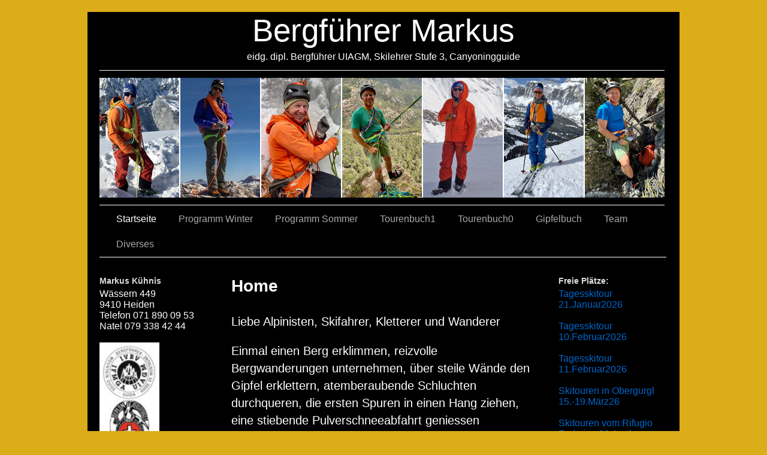

--- FILE ---
content_type: text/html; charset=UTF-8
request_url: https://www.bergfuehrer-markus.ch/
body_size: 15296
content:
<!DOCTYPE html>
<html lang="de-DE">
<head>
<meta charset="UTF-8" />
<link rel="profile" href="http://gmpg.org/xfn/11" />
<link rel="stylesheet" type="text/css" media="all" href="https://www.bergfuehrer-markus.ch/wp-content/themes/sliding-door/style.css" />
<link rel="pingback" href="https://www.bergfuehrer-markus.ch/xmlrpc.php" />
<title>Bergführer Markus &#8211; eidg. dipl. Bergführer UIAGM, Skilehrer Stufe 3, Canyoningguide</title>
<meta name='robots' content='max-image-preview:large' />
<link rel='dns-prefetch' href='//s.w.org' />
<link rel="alternate" type="application/rss+xml" title="Bergführer Markus &raquo; Feed" href="https://www.bergfuehrer-markus.ch/feed/" />
<link rel="alternate" type="application/rss+xml" title="Bergführer Markus &raquo; Kommentar-Feed" href="https://www.bergfuehrer-markus.ch/comments/feed/" />
<link rel="alternate" type="application/rss+xml" title="Bergführer Markus &raquo; Home Kommentar-Feed" href="https://www.bergfuehrer-markus.ch/home/feed/" />
<script type="text/javascript">
window._wpemojiSettings = {"baseUrl":"https:\/\/s.w.org\/images\/core\/emoji\/14.0.0\/72x72\/","ext":".png","svgUrl":"https:\/\/s.w.org\/images\/core\/emoji\/14.0.0\/svg\/","svgExt":".svg","source":{"concatemoji":"https:\/\/www.bergfuehrer-markus.ch\/wp-includes\/js\/wp-emoji-release.min.js?ver=6.0.3"}};
/*! This file is auto-generated */
!function(e,a,t){var n,r,o,i=a.createElement("canvas"),p=i.getContext&&i.getContext("2d");function s(e,t){var a=String.fromCharCode,e=(p.clearRect(0,0,i.width,i.height),p.fillText(a.apply(this,e),0,0),i.toDataURL());return p.clearRect(0,0,i.width,i.height),p.fillText(a.apply(this,t),0,0),e===i.toDataURL()}function c(e){var t=a.createElement("script");t.src=e,t.defer=t.type="text/javascript",a.getElementsByTagName("head")[0].appendChild(t)}for(o=Array("flag","emoji"),t.supports={everything:!0,everythingExceptFlag:!0},r=0;r<o.length;r++)t.supports[o[r]]=function(e){if(!p||!p.fillText)return!1;switch(p.textBaseline="top",p.font="600 32px Arial",e){case"flag":return s([127987,65039,8205,9895,65039],[127987,65039,8203,9895,65039])?!1:!s([55356,56826,55356,56819],[55356,56826,8203,55356,56819])&&!s([55356,57332,56128,56423,56128,56418,56128,56421,56128,56430,56128,56423,56128,56447],[55356,57332,8203,56128,56423,8203,56128,56418,8203,56128,56421,8203,56128,56430,8203,56128,56423,8203,56128,56447]);case"emoji":return!s([129777,127995,8205,129778,127999],[129777,127995,8203,129778,127999])}return!1}(o[r]),t.supports.everything=t.supports.everything&&t.supports[o[r]],"flag"!==o[r]&&(t.supports.everythingExceptFlag=t.supports.everythingExceptFlag&&t.supports[o[r]]);t.supports.everythingExceptFlag=t.supports.everythingExceptFlag&&!t.supports.flag,t.DOMReady=!1,t.readyCallback=function(){t.DOMReady=!0},t.supports.everything||(n=function(){t.readyCallback()},a.addEventListener?(a.addEventListener("DOMContentLoaded",n,!1),e.addEventListener("load",n,!1)):(e.attachEvent("onload",n),a.attachEvent("onreadystatechange",function(){"complete"===a.readyState&&t.readyCallback()})),(e=t.source||{}).concatemoji?c(e.concatemoji):e.wpemoji&&e.twemoji&&(c(e.twemoji),c(e.wpemoji)))}(window,document,window._wpemojiSettings);
</script>
<style type="text/css">
img.wp-smiley,
img.emoji {
	display: inline !important;
	border: none !important;
	box-shadow: none !important;
	height: 1em !important;
	width: 1em !important;
	margin: 0 0.07em !important;
	vertical-align: -0.1em !important;
	background: none !important;
	padding: 0 !important;
}
</style>
	<link rel='stylesheet' id='wp-block-library-css'  href='https://www.bergfuehrer-markus.ch/wp-includes/css/dist/block-library/style.min.css?ver=6.0.3' type='text/css' media='all' />
<style id='global-styles-inline-css' type='text/css'>
body{--wp--preset--color--black: #000000;--wp--preset--color--cyan-bluish-gray: #abb8c3;--wp--preset--color--white: #ffffff;--wp--preset--color--pale-pink: #f78da7;--wp--preset--color--vivid-red: #cf2e2e;--wp--preset--color--luminous-vivid-orange: #ff6900;--wp--preset--color--luminous-vivid-amber: #fcb900;--wp--preset--color--light-green-cyan: #7bdcb5;--wp--preset--color--vivid-green-cyan: #00d084;--wp--preset--color--pale-cyan-blue: #8ed1fc;--wp--preset--color--vivid-cyan-blue: #0693e3;--wp--preset--color--vivid-purple: #9b51e0;--wp--preset--gradient--vivid-cyan-blue-to-vivid-purple: linear-gradient(135deg,rgba(6,147,227,1) 0%,rgb(155,81,224) 100%);--wp--preset--gradient--light-green-cyan-to-vivid-green-cyan: linear-gradient(135deg,rgb(122,220,180) 0%,rgb(0,208,130) 100%);--wp--preset--gradient--luminous-vivid-amber-to-luminous-vivid-orange: linear-gradient(135deg,rgba(252,185,0,1) 0%,rgba(255,105,0,1) 100%);--wp--preset--gradient--luminous-vivid-orange-to-vivid-red: linear-gradient(135deg,rgba(255,105,0,1) 0%,rgb(207,46,46) 100%);--wp--preset--gradient--very-light-gray-to-cyan-bluish-gray: linear-gradient(135deg,rgb(238,238,238) 0%,rgb(169,184,195) 100%);--wp--preset--gradient--cool-to-warm-spectrum: linear-gradient(135deg,rgb(74,234,220) 0%,rgb(151,120,209) 20%,rgb(207,42,186) 40%,rgb(238,44,130) 60%,rgb(251,105,98) 80%,rgb(254,248,76) 100%);--wp--preset--gradient--blush-light-purple: linear-gradient(135deg,rgb(255,206,236) 0%,rgb(152,150,240) 100%);--wp--preset--gradient--blush-bordeaux: linear-gradient(135deg,rgb(254,205,165) 0%,rgb(254,45,45) 50%,rgb(107,0,62) 100%);--wp--preset--gradient--luminous-dusk: linear-gradient(135deg,rgb(255,203,112) 0%,rgb(199,81,192) 50%,rgb(65,88,208) 100%);--wp--preset--gradient--pale-ocean: linear-gradient(135deg,rgb(255,245,203) 0%,rgb(182,227,212) 50%,rgb(51,167,181) 100%);--wp--preset--gradient--electric-grass: linear-gradient(135deg,rgb(202,248,128) 0%,rgb(113,206,126) 100%);--wp--preset--gradient--midnight: linear-gradient(135deg,rgb(2,3,129) 0%,rgb(40,116,252) 100%);--wp--preset--duotone--dark-grayscale: url('#wp-duotone-dark-grayscale');--wp--preset--duotone--grayscale: url('#wp-duotone-grayscale');--wp--preset--duotone--purple-yellow: url('#wp-duotone-purple-yellow');--wp--preset--duotone--blue-red: url('#wp-duotone-blue-red');--wp--preset--duotone--midnight: url('#wp-duotone-midnight');--wp--preset--duotone--magenta-yellow: url('#wp-duotone-magenta-yellow');--wp--preset--duotone--purple-green: url('#wp-duotone-purple-green');--wp--preset--duotone--blue-orange: url('#wp-duotone-blue-orange');--wp--preset--font-size--small: 13px;--wp--preset--font-size--medium: 20px;--wp--preset--font-size--large: 36px;--wp--preset--font-size--x-large: 42px;}.has-black-color{color: var(--wp--preset--color--black) !important;}.has-cyan-bluish-gray-color{color: var(--wp--preset--color--cyan-bluish-gray) !important;}.has-white-color{color: var(--wp--preset--color--white) !important;}.has-pale-pink-color{color: var(--wp--preset--color--pale-pink) !important;}.has-vivid-red-color{color: var(--wp--preset--color--vivid-red) !important;}.has-luminous-vivid-orange-color{color: var(--wp--preset--color--luminous-vivid-orange) !important;}.has-luminous-vivid-amber-color{color: var(--wp--preset--color--luminous-vivid-amber) !important;}.has-light-green-cyan-color{color: var(--wp--preset--color--light-green-cyan) !important;}.has-vivid-green-cyan-color{color: var(--wp--preset--color--vivid-green-cyan) !important;}.has-pale-cyan-blue-color{color: var(--wp--preset--color--pale-cyan-blue) !important;}.has-vivid-cyan-blue-color{color: var(--wp--preset--color--vivid-cyan-blue) !important;}.has-vivid-purple-color{color: var(--wp--preset--color--vivid-purple) !important;}.has-black-background-color{background-color: var(--wp--preset--color--black) !important;}.has-cyan-bluish-gray-background-color{background-color: var(--wp--preset--color--cyan-bluish-gray) !important;}.has-white-background-color{background-color: var(--wp--preset--color--white) !important;}.has-pale-pink-background-color{background-color: var(--wp--preset--color--pale-pink) !important;}.has-vivid-red-background-color{background-color: var(--wp--preset--color--vivid-red) !important;}.has-luminous-vivid-orange-background-color{background-color: var(--wp--preset--color--luminous-vivid-orange) !important;}.has-luminous-vivid-amber-background-color{background-color: var(--wp--preset--color--luminous-vivid-amber) !important;}.has-light-green-cyan-background-color{background-color: var(--wp--preset--color--light-green-cyan) !important;}.has-vivid-green-cyan-background-color{background-color: var(--wp--preset--color--vivid-green-cyan) !important;}.has-pale-cyan-blue-background-color{background-color: var(--wp--preset--color--pale-cyan-blue) !important;}.has-vivid-cyan-blue-background-color{background-color: var(--wp--preset--color--vivid-cyan-blue) !important;}.has-vivid-purple-background-color{background-color: var(--wp--preset--color--vivid-purple) !important;}.has-black-border-color{border-color: var(--wp--preset--color--black) !important;}.has-cyan-bluish-gray-border-color{border-color: var(--wp--preset--color--cyan-bluish-gray) !important;}.has-white-border-color{border-color: var(--wp--preset--color--white) !important;}.has-pale-pink-border-color{border-color: var(--wp--preset--color--pale-pink) !important;}.has-vivid-red-border-color{border-color: var(--wp--preset--color--vivid-red) !important;}.has-luminous-vivid-orange-border-color{border-color: var(--wp--preset--color--luminous-vivid-orange) !important;}.has-luminous-vivid-amber-border-color{border-color: var(--wp--preset--color--luminous-vivid-amber) !important;}.has-light-green-cyan-border-color{border-color: var(--wp--preset--color--light-green-cyan) !important;}.has-vivid-green-cyan-border-color{border-color: var(--wp--preset--color--vivid-green-cyan) !important;}.has-pale-cyan-blue-border-color{border-color: var(--wp--preset--color--pale-cyan-blue) !important;}.has-vivid-cyan-blue-border-color{border-color: var(--wp--preset--color--vivid-cyan-blue) !important;}.has-vivid-purple-border-color{border-color: var(--wp--preset--color--vivid-purple) !important;}.has-vivid-cyan-blue-to-vivid-purple-gradient-background{background: var(--wp--preset--gradient--vivid-cyan-blue-to-vivid-purple) !important;}.has-light-green-cyan-to-vivid-green-cyan-gradient-background{background: var(--wp--preset--gradient--light-green-cyan-to-vivid-green-cyan) !important;}.has-luminous-vivid-amber-to-luminous-vivid-orange-gradient-background{background: var(--wp--preset--gradient--luminous-vivid-amber-to-luminous-vivid-orange) !important;}.has-luminous-vivid-orange-to-vivid-red-gradient-background{background: var(--wp--preset--gradient--luminous-vivid-orange-to-vivid-red) !important;}.has-very-light-gray-to-cyan-bluish-gray-gradient-background{background: var(--wp--preset--gradient--very-light-gray-to-cyan-bluish-gray) !important;}.has-cool-to-warm-spectrum-gradient-background{background: var(--wp--preset--gradient--cool-to-warm-spectrum) !important;}.has-blush-light-purple-gradient-background{background: var(--wp--preset--gradient--blush-light-purple) !important;}.has-blush-bordeaux-gradient-background{background: var(--wp--preset--gradient--blush-bordeaux) !important;}.has-luminous-dusk-gradient-background{background: var(--wp--preset--gradient--luminous-dusk) !important;}.has-pale-ocean-gradient-background{background: var(--wp--preset--gradient--pale-ocean) !important;}.has-electric-grass-gradient-background{background: var(--wp--preset--gradient--electric-grass) !important;}.has-midnight-gradient-background{background: var(--wp--preset--gradient--midnight) !important;}.has-small-font-size{font-size: var(--wp--preset--font-size--small) !important;}.has-medium-font-size{font-size: var(--wp--preset--font-size--medium) !important;}.has-large-font-size{font-size: var(--wp--preset--font-size--large) !important;}.has-x-large-font-size{font-size: var(--wp--preset--font-size--x-large) !important;}
</style>
<link rel='stylesheet' id='fancybox-css'  href='https://www.bergfuehrer-markus.ch/wp-content/plugins/easy-fancybox/fancybox/1.5.4/jquery.fancybox.min.css?ver=6.0.3' type='text/css' media='screen' />
<style id='fancybox-inline-css' type='text/css'>
#fancybox-content{border-color:#333333;}
</style>
<script type='text/javascript' src='https://www.bergfuehrer-markus.ch/wp-includes/js/jquery/jquery.min.js?ver=3.6.0' id='jquery-core-js'></script>
<script type='text/javascript' src='https://www.bergfuehrer-markus.ch/wp-includes/js/jquery/jquery-migrate.min.js?ver=3.3.2' id='jquery-migrate-js'></script>
<link rel="https://api.w.org/" href="https://www.bergfuehrer-markus.ch/wp-json/" /><link rel="alternate" type="application/json" href="https://www.bergfuehrer-markus.ch/wp-json/wp/v2/pages/356" /><link rel="EditURI" type="application/rsd+xml" title="RSD" href="https://www.bergfuehrer-markus.ch/xmlrpc.php?rsd" />
<link rel="wlwmanifest" type="application/wlwmanifest+xml" href="https://www.bergfuehrer-markus.ch/wp-includes/wlwmanifest.xml" /> 
<meta name="generator" content="WordPress 6.0.3" />
<link rel="canonical" href="https://www.bergfuehrer-markus.ch/" />
<link rel='shortlink' href='https://www.bergfuehrer-markus.ch/' />
<link rel="alternate" type="application/json+oembed" href="https://www.bergfuehrer-markus.ch/wp-json/oembed/1.0/embed?url=https%3A%2F%2Fwww.bergfuehrer-markus.ch%2F" />
<link rel="alternate" type="text/xml+oembed" href="https://www.bergfuehrer-markus.ch/wp-json/oembed/1.0/embed?url=https%3A%2F%2Fwww.bergfuehrer-markus.ch%2F&#038;format=xml" />
<!-- Analytics by WP Statistics - https://wp-statistics.com -->
<style type="text/css" id="custom-background-css">
body.custom-background { background-color: #dbad18; }
</style>
	



<link rel="stylesheet" type="text/css" media="screen" href="https://www.bergfuehrer-markus.ch/wp-content/themes/sliding-door/dark.css">
<link rel="stylesheet" type="text/css" media="screen" href="https://www.bergfuehrer-markus.ch/wp-content/themes/sliding-door/imagemenu/imageMenu.css">
<script type="text/javascript" src="https://www.bergfuehrer-markus.ch/wp-content/themes/sliding-door/imagemenu/mootools.js"></script>
<script type="text/javascript" src="https://www.bergfuehrer-markus.ch/wp-content/themes/sliding-door/imagemenu/imageMenu.js"></script>

</head>

<body class="home page-template-default page page-id-356 custom-background">
  <svg xmlns="http://www.w3.org/2000/svg" viewBox="0 0 0 0" width="0" height="0" focusable="false" role="none" style="visibility: hidden; position: absolute; left: -9999px; overflow: hidden;" ><defs><filter id="wp-duotone-dark-grayscale"><feColorMatrix color-interpolation-filters="sRGB" type="matrix" values=" .299 .587 .114 0 0 .299 .587 .114 0 0 .299 .587 .114 0 0 .299 .587 .114 0 0 " /><feComponentTransfer color-interpolation-filters="sRGB" ><feFuncR type="table" tableValues="0 0.49803921568627" /><feFuncG type="table" tableValues="0 0.49803921568627" /><feFuncB type="table" tableValues="0 0.49803921568627" /><feFuncA type="table" tableValues="1 1" /></feComponentTransfer><feComposite in2="SourceGraphic" operator="in" /></filter></defs></svg><svg xmlns="http://www.w3.org/2000/svg" viewBox="0 0 0 0" width="0" height="0" focusable="false" role="none" style="visibility: hidden; position: absolute; left: -9999px; overflow: hidden;" ><defs><filter id="wp-duotone-grayscale"><feColorMatrix color-interpolation-filters="sRGB" type="matrix" values=" .299 .587 .114 0 0 .299 .587 .114 0 0 .299 .587 .114 0 0 .299 .587 .114 0 0 " /><feComponentTransfer color-interpolation-filters="sRGB" ><feFuncR type="table" tableValues="0 1" /><feFuncG type="table" tableValues="0 1" /><feFuncB type="table" tableValues="0 1" /><feFuncA type="table" tableValues="1 1" /></feComponentTransfer><feComposite in2="SourceGraphic" operator="in" /></filter></defs></svg><svg xmlns="http://www.w3.org/2000/svg" viewBox="0 0 0 0" width="0" height="0" focusable="false" role="none" style="visibility: hidden; position: absolute; left: -9999px; overflow: hidden;" ><defs><filter id="wp-duotone-purple-yellow"><feColorMatrix color-interpolation-filters="sRGB" type="matrix" values=" .299 .587 .114 0 0 .299 .587 .114 0 0 .299 .587 .114 0 0 .299 .587 .114 0 0 " /><feComponentTransfer color-interpolation-filters="sRGB" ><feFuncR type="table" tableValues="0.54901960784314 0.98823529411765" /><feFuncG type="table" tableValues="0 1" /><feFuncB type="table" tableValues="0.71764705882353 0.25490196078431" /><feFuncA type="table" tableValues="1 1" /></feComponentTransfer><feComposite in2="SourceGraphic" operator="in" /></filter></defs></svg><svg xmlns="http://www.w3.org/2000/svg" viewBox="0 0 0 0" width="0" height="0" focusable="false" role="none" style="visibility: hidden; position: absolute; left: -9999px; overflow: hidden;" ><defs><filter id="wp-duotone-blue-red"><feColorMatrix color-interpolation-filters="sRGB" type="matrix" values=" .299 .587 .114 0 0 .299 .587 .114 0 0 .299 .587 .114 0 0 .299 .587 .114 0 0 " /><feComponentTransfer color-interpolation-filters="sRGB" ><feFuncR type="table" tableValues="0 1" /><feFuncG type="table" tableValues="0 0.27843137254902" /><feFuncB type="table" tableValues="0.5921568627451 0.27843137254902" /><feFuncA type="table" tableValues="1 1" /></feComponentTransfer><feComposite in2="SourceGraphic" operator="in" /></filter></defs></svg><svg xmlns="http://www.w3.org/2000/svg" viewBox="0 0 0 0" width="0" height="0" focusable="false" role="none" style="visibility: hidden; position: absolute; left: -9999px; overflow: hidden;" ><defs><filter id="wp-duotone-midnight"><feColorMatrix color-interpolation-filters="sRGB" type="matrix" values=" .299 .587 .114 0 0 .299 .587 .114 0 0 .299 .587 .114 0 0 .299 .587 .114 0 0 " /><feComponentTransfer color-interpolation-filters="sRGB" ><feFuncR type="table" tableValues="0 0" /><feFuncG type="table" tableValues="0 0.64705882352941" /><feFuncB type="table" tableValues="0 1" /><feFuncA type="table" tableValues="1 1" /></feComponentTransfer><feComposite in2="SourceGraphic" operator="in" /></filter></defs></svg><svg xmlns="http://www.w3.org/2000/svg" viewBox="0 0 0 0" width="0" height="0" focusable="false" role="none" style="visibility: hidden; position: absolute; left: -9999px; overflow: hidden;" ><defs><filter id="wp-duotone-magenta-yellow"><feColorMatrix color-interpolation-filters="sRGB" type="matrix" values=" .299 .587 .114 0 0 .299 .587 .114 0 0 .299 .587 .114 0 0 .299 .587 .114 0 0 " /><feComponentTransfer color-interpolation-filters="sRGB" ><feFuncR type="table" tableValues="0.78039215686275 1" /><feFuncG type="table" tableValues="0 0.94901960784314" /><feFuncB type="table" tableValues="0.35294117647059 0.47058823529412" /><feFuncA type="table" tableValues="1 1" /></feComponentTransfer><feComposite in2="SourceGraphic" operator="in" /></filter></defs></svg><svg xmlns="http://www.w3.org/2000/svg" viewBox="0 0 0 0" width="0" height="0" focusable="false" role="none" style="visibility: hidden; position: absolute; left: -9999px; overflow: hidden;" ><defs><filter id="wp-duotone-purple-green"><feColorMatrix color-interpolation-filters="sRGB" type="matrix" values=" .299 .587 .114 0 0 .299 .587 .114 0 0 .299 .587 .114 0 0 .299 .587 .114 0 0 " /><feComponentTransfer color-interpolation-filters="sRGB" ><feFuncR type="table" tableValues="0.65098039215686 0.40392156862745" /><feFuncG type="table" tableValues="0 1" /><feFuncB type="table" tableValues="0.44705882352941 0.4" /><feFuncA type="table" tableValues="1 1" /></feComponentTransfer><feComposite in2="SourceGraphic" operator="in" /></filter></defs></svg><svg xmlns="http://www.w3.org/2000/svg" viewBox="0 0 0 0" width="0" height="0" focusable="false" role="none" style="visibility: hidden; position: absolute; left: -9999px; overflow: hidden;" ><defs><filter id="wp-duotone-blue-orange"><feColorMatrix color-interpolation-filters="sRGB" type="matrix" values=" .299 .587 .114 0 0 .299 .587 .114 0 0 .299 .587 .114 0 0 .299 .587 .114 0 0 " /><feComponentTransfer color-interpolation-filters="sRGB" ><feFuncR type="table" tableValues="0.098039215686275 1" /><feFuncG type="table" tableValues="0 0.66274509803922" /><feFuncB type="table" tableValues="0.84705882352941 0.41960784313725" /><feFuncA type="table" tableValues="1 1" /></feComponentTransfer><feComposite in2="SourceGraphic" operator="in" /></filter></defs></svg><div id="wrapper" class="hfeed">
	<div id="header">
		<div id="masthead">
			<div id="branding" role="banner">
							
							

				<h1 id="site-title">
					<span>
	                    <a href="https://www.bergfuehrer-markus.ch/" title="Bergführer Markus" rel="home">Bergführer Markus</a>

					</span>
				</h1>
				<div id="site-description">eidg. dipl. Bergführer UIAGM, Skilehrer Stufe 3, Canyoningguide</div>

	
							
				
				
				


				<div id="imageMenu">
		
				<!-- THESE ARE THE LINKS YOU GO TO WHEN YOU CLICK ON A SLIDING DOOR IMAGE-->
				
				<ul id="menu-slidingliste" class=""><li id="menu-item-5224" class="bk0" ><a href="https://www.bergfuehrer-markus.ch/verschiedenes/bilder-liste/5220-2/" style="background: url('https://www.bergfuehrer-markus.ch/wp-content/uploads/2025/12/Adelboden-4-320x200.jpg') repeat scroll 0%;">02</a></li>
<li id="menu-item-5229" class="bk1" ><a href="https://www.bergfuehrer-markus.ch/verschiedenes/bilder-liste/03-2/" style="background: url('https://www.bergfuehrer-markus.ch/wp-content/uploads/2025/12/Dolomiten-75-320x200.jpg') repeat scroll 0%;">03</a></li>
<li id="menu-item-5245" class="bk2" ><a href="https://www.bergfuehrer-markus.ch/verschiedenes/bilder-liste/07-2/" style="background: url('https://www.bergfuehrer-markus.ch/wp-content/uploads/2025/12/Engadin-Dez24-320x200.jpg') repeat scroll 0%;">07</a></li>
<li id="menu-item-5233" class="bk3" ><a href="https://www.bergfuehrer-markus.ch/verschiedenes/bilder-liste/04-2/" style="background: url('https://www.bergfuehrer-markus.ch/wp-content/uploads/2025/09/Mallorca_2_-78-Kopie-320x200.jpg') repeat scroll 0%;">04</a></li>
<li id="menu-item-5218" class="bk4" ><a href="https://www.bergfuehrer-markus.ch/verschiedenes/bilder-liste/5250-2/" style="background: url('https://www.bergfuehrer-markus.ch/wp-content/uploads/2025/12/Spluegen-320x200.jpg') repeat scroll 0%;">01</a></li>
<li id="menu-item-5237" class="bk5" ><a href="https://www.bergfuehrer-markus.ch/verschiedenes/bilder-liste/05-2/" style="background: url('https://www.bergfuehrer-markus.ch/wp-content/uploads/2025/12/Wolkenstein_KW11_2024-217-1-320x200.jpg') repeat scroll 0%;">05</a></li>
<li id="menu-item-5241" class="bk6" ><a href="https://www.bergfuehrer-markus.ch/verschiedenes/bilder-liste/06-2/" style="background: url('https://www.bergfuehrer-markus.ch/wp-content/uploads/2025/12/Mallorca-46-320x200.jpg') repeat scroll 0%;">06</a></li>
</ul>				
			</div>
			
				<script type="text/javascript">
			
			window.addEvent('domready', function(){
				var myMenu = new ImageMenu($$('#imageMenu a'),{openWidth:310, border:2, onOpen:function(e,i){location=(e);}});
			});
		</script>  
  
	
  			


				
			</div><!-- #branding -->

  
<div id="access" role="navigation">
			  				<div class="skip-link screen-reader-text"><a href="#content" title="Zum Inhalt springen">Zum Inhalt springen</a></div>
				<div class="menu"><ul>
<li class="current_page_item"><a href="https://www.bergfuehrer-markus.ch/">Startseite</a></li><li class="page_item page-item-13 page_item_has_children"><a href="https://www.bergfuehrer-markus.ch/programm/">Programm Winter</a>
<ul class='children'>
	<li class="page_item page-item-24082"><a href="https://www.bergfuehrer-markus.ch/programm/winter-2026-2/">Winter 2026</a></li>
</ul>
</li>
<li class="page_item page-item-24 page_item_has_children"><a href="https://www.bergfuehrer-markus.ch/programm-sommer/">Programm Sommer</a>
<ul class='children'>
	<li class="page_item page-item-24088"><a href="https://www.bergfuehrer-markus.ch/programm-sommer/sommer-2026/">Sommer 2026</a></li>
</ul>
</li>
<li class="page_item page-item-12047 page_item_has_children"><a href="https://www.bergfuehrer-markus.ch/tourenbuch-ab-2016/">Tourenbuch1</a>
<ul class='children'>
	<li class="page_item page-item-28135"><a href="https://www.bergfuehrer-markus.ch/tourenbuch-ab-2016/unterbaech-januar-2026/">Unterbäch, Januar 2026</a></li>
	<li class="page_item page-item-28085"><a href="https://www.bergfuehrer-markus.ch/tourenbuch-ab-2016/freeridetage-januar-2026/">Freeridetage, Januar 2026</a></li>
	<li class="page_item page-item-28064"><a href="https://www.bergfuehrer-markus.ch/tourenbuch-ab-2016/schaflaeger-januar-2026/">Schafläger, Januar 2026</a></li>
	<li class="page_item page-item-27958 page_item_has_children"><a href="https://www.bergfuehrer-markus.ch/tourenbuch-ab-2016/2025-2/">2025</a>
	<ul class='children'>
		<li class="page_item page-item-27986"><a href="https://www.bergfuehrer-markus.ch/tourenbuch-ab-2016/2025-2/schwyz-dezember-2025/">Schwyz, Dezember 2025</a></li>
		<li class="page_item page-item-27935"><a href="https://www.bergfuehrer-markus.ch/tourenbuch-ab-2016/2025-2/tagesskitour-dezember-2025-3/">Tagesskitour, Dezember 2025</a></li>
		<li class="page_item page-item-27911"><a href="https://www.bergfuehrer-markus.ch/tourenbuch-ab-2016/2025-2/skitechnikkurs-dezember-2025/">Skitechnikkurstag, Dezember 2025</a></li>
		<li class="page_item page-item-27818"><a href="https://www.bergfuehrer-markus.ch/tourenbuch-ab-2016/2025-2/tessin-oktober-2025/">Tessin, Oktober 2025</a></li>
		<li class="page_item page-item-27651"><a href="https://www.bergfuehrer-markus.ch/tourenbuch-ab-2016/2025-2/sidelenhuette-september-2025/">Sidelenhütte, September 2025</a></li>
		<li class="page_item page-item-27628"><a href="https://www.bergfuehrer-markus.ch/tourenbuch-ab-2016/2025-2/sustenhorn-september-2025/">Sustenhorn, September 2025</a></li>
		<li class="page_item page-item-27575"><a href="https://www.bergfuehrer-markus.ch/tourenbuch-ab-2016/2025-2/trekking-september-2025/">Trekking, September 2025</a></li>
		<li class="page_item page-item-27512"><a href="https://www.bergfuehrer-markus.ch/tourenbuch-ab-2016/2025-2/ortler-august-2025/">Ortler, August 2025</a></li>
		<li class="page_item page-item-27493"><a href="https://www.bergfuehrer-markus.ch/tourenbuch-ab-2016/2025-2/ringelspitz-august-2025/">Ringelspitz, August 2025</a></li>
		<li class="page_item page-item-27433"><a href="https://www.bergfuehrer-markus.ch/tourenbuch-ab-2016/2025-2/alpstein-august-2025/">Alpstein, August 2025</a></li>
		<li class="page_item page-item-27411"><a href="https://www.bergfuehrer-markus.ch/tourenbuch-ab-2016/2025-2/amden-august-2025/">Amden, August 2025</a></li>
		<li class="page_item page-item-27387"><a href="https://www.bergfuehrer-markus.ch/tourenbuch-ab-2016/2025-2/grindelwald-august-2025/">Grindelwald, August 2025</a></li>
		<li class="page_item page-item-27282"><a href="https://www.bergfuehrer-markus.ch/tourenbuch-ab-2016/2025-2/finsteraarhorn-juli-2025/">Finsteraarhorn, Juli 2025</a></li>
		<li class="page_item page-item-27257"><a href="https://www.bergfuehrer-markus.ch/tourenbuch-ab-2016/2025-2/silvrettahuette-juli-2025/">Silvrettahütte, Juli 2025</a></li>
		<li class="page_item page-item-27193"><a href="https://www.bergfuehrer-markus.ch/tourenbuch-ab-2016/2025-2/allalinhorn-juni-2025/">Allalinhorn, Juni 2025</a></li>
		<li class="page_item page-item-27172"><a href="https://www.bergfuehrer-markus.ch/tourenbuch-ab-2016/2025-2/loewenzaehne-juni-2025/">Löwenzähne, Juni 2025</a></li>
		<li class="page_item page-item-27154"><a href="https://www.bergfuehrer-markus.ch/tourenbuch-ab-2016/2025-2/fliderkopf-juni-2025/">Fliderkopf, Juni 2025</a></li>
		<li class="page_item page-item-27136"><a href="https://www.bergfuehrer-markus.ch/tourenbuch-ab-2016/2025-2/piz-palue-juni-2025/">Piz Palü, Juni 2025</a></li>
		<li class="page_item page-item-27113"><a href="https://www.bergfuehrer-markus.ch/tourenbuch-ab-2016/2025-2/wallis-mai-2025/">Wallis, Mai 2025</a></li>
		<li class="page_item page-item-27066"><a href="https://www.bergfuehrer-markus.ch/tourenbuch-ab-2016/2025-2/simplon-mai-2025/">Simplonpass, Mai 2025</a></li>
		<li class="page_item page-item-27038"><a href="https://www.bergfuehrer-markus.ch/tourenbuch-ab-2016/2025-2/laemmerenhuette-mai-2025/">Lämmerenhütte, Mai 2025</a></li>
		<li class="page_item page-item-26957"><a href="https://www.bergfuehrer-markus.ch/tourenbuch-ab-2016/2025-2/urnerland-april-2025/">Urnerland, April 2025</a></li>
		<li class="page_item page-item-26851"><a href="https://www.bergfuehrer-markus.ch/tourenbuch-ab-2016/2025-2/konkordiahuette-april-2025/">Konkordiahütte, April 2025</a></li>
		<li class="page_item page-item-26806"><a href="https://www.bergfuehrer-markus.ch/tourenbuch-ab-2016/2025-2/engadin-april-2025/">Engadin, April 2025</a></li>
		<li class="page_item page-item-26764"><a href="https://www.bergfuehrer-markus.ch/tourenbuch-ab-2016/2025-2/tour-de-ciel-maerz-2025/">Tour de Ciel, März 2025</a></li>
		<li class="page_item page-item-26731"><a href="https://www.bergfuehrer-markus.ch/tourenbuch-ab-2016/2025-2/pitzal-maerz-2025/">Pitzal, März 2025</a></li>
		<li class="page_item page-item-26663"><a href="https://www.bergfuehrer-markus.ch/tourenbuch-ab-2016/2025-2/disentis-maerz-2025/">Disentis, März 2025</a></li>
		<li class="page_item page-item-26619"><a href="https://www.bergfuehrer-markus.ch/tourenbuch-ab-2016/2025-2/spluegen-maerz-2025/">Splügen, März 2025</a></li>
		<li class="page_item page-item-26593"><a href="https://www.bergfuehrer-markus.ch/tourenbuch-ab-2016/2025-2/winnebachseehuette-februar-2025/">Winnebachseehütte, Februar 2025</a></li>
		<li class="page_item page-item-26507"><a href="https://www.bergfuehrer-markus.ch/tourenbuch-ab-2016/2025-2/praxmar-februar-2025/">Praxmar, Februar 2025</a></li>
		<li class="page_item page-item-26373"><a href="https://www.bergfuehrer-markus.ch/tourenbuch-ab-2016/2025-2/sertig-februar-2025/">Sertig, Februar 2025</a></li>
		<li class="page_item page-item-26270"><a href="https://www.bergfuehrer-markus.ch/tourenbuch-ab-2016/2025-2/piz-vilan-januar-2025/">Piz Vilan, Januar 2025</a></li>
		<li class="page_item page-item-26240"><a href="https://www.bergfuehrer-markus.ch/tourenbuch-ab-2016/2025-2/lindauerhuette-januar-2025/">Lindauerhütte, Januar 2025</a></li>
		<li class="page_item page-item-26157"><a href="https://www.bergfuehrer-markus.ch/tourenbuch-ab-2016/2025-2/san-bernardino-januar-2025/">San Bernardino, Januar 2025</a></li>
		<li class="page_item page-item-26093"><a href="https://www.bergfuehrer-markus.ch/tourenbuch-ab-2016/2025-2/freeridetage-januar-2025/">Freeridetage, Januar 2025</a></li>
	</ul>
</li>
	<li class="page_item page-item-26010 page_item_has_children"><a href="https://www.bergfuehrer-markus.ch/tourenbuch-ab-2016/2024-2/">2024</a>
	<ul class='children'>
		<li class="page_item page-item-25938"><a href="https://www.bergfuehrer-markus.ch/tourenbuch-ab-2016/2024-2/eiskletterkurs-dezember-2024/">Eiskletterkurs, Dezember 2024</a></li>
		<li class="page_item page-item-25904"><a href="https://www.bergfuehrer-markus.ch/tourenbuch-ab-2016/2024-2/alpstein-dezember-2024/">Alpstein, Dezember 2024</a></li>
		<li class="page_item page-item-25678"><a href="https://www.bergfuehrer-markus.ch/tourenbuch-ab-2016/2024-2/gastlosen-november-2024/">Gastlosen, November 2024</a></li>
		<li class="page_item page-item-25628"><a href="https://www.bergfuehrer-markus.ch/tourenbuch-ab-2016/2024-2/cortina-dampezzo-oktober-2024/">Cortina d&#8217;Ampezzo, Oktober 2024</a></li>
		<li class="page_item page-item-25507"><a href="https://www.bergfuehrer-markus.ch/tourenbuch-ab-2016/2024-2/haiming-september-2024/">Haiming, September 2024</a></li>
		<li class="page_item page-item-25493"><a href="https://www.bergfuehrer-markus.ch/tourenbuch-ab-2016/2024-2/canyoning-september-2024/">Canyoning, September 2024</a></li>
		<li class="page_item page-item-25382"><a href="https://www.bergfuehrer-markus.ch/tourenbuch-ab-2016/2024-2/trekking-september-2024/">Trekking, September 2024</a></li>
		<li class="page_item page-item-25302"><a href="https://www.bergfuehrer-markus.ch/tourenbuch-ab-2016/2024-2/unterwallis-august-2024/">Unterwallis, August 2024</a></li>
		<li class="page_item page-item-25276"><a href="https://www.bergfuehrer-markus.ch/tourenbuch-ab-2016/2024-2/vrenelis-gaertli-august-2024/">Vrenelis-Gärtli, August 2024</a></li>
		<li class="page_item page-item-25246"><a href="https://www.bergfuehrer-markus.ch/tourenbuch-ab-2016/2024-2/rotstoeckli-august-2024/">Rotstöckli, August 2024</a></li>
		<li class="page_item page-item-25234"><a href="https://www.bergfuehrer-markus.ch/tourenbuch-ab-2016/2024-2/schoenegg-august-2024/">Schönegg, August 2024</a></li>
		<li class="page_item page-item-25206"><a href="https://www.bergfuehrer-markus.ch/tourenbuch-ab-2016/2024-2/coazhuette-august-2024/">Coazhütte, August 2024</a></li>
		<li class="page_item page-item-25163"><a href="https://www.bergfuehrer-markus.ch/tourenbuch-ab-2016/2024-2/oetztal-juli-2024/">Oetztal, Juli 2024</a></li>
		<li class="page_item page-item-25141"><a href="https://www.bergfuehrer-markus.ch/tourenbuch-ab-2016/2024-2/kreuzberg-juli-2024/">8. Kreuzberg, Juli 2024</a></li>
		<li class="page_item page-item-25121"><a href="https://www.bergfuehrer-markus.ch/tourenbuch-ab-2016/2024-2/vals-juli-2024/">Vals, Juli 2024</a></li>
		<li class="page_item page-item-25088"><a href="https://www.bergfuehrer-markus.ch/tourenbuch-ab-2016/2024-2/moench-juli-2024/">Mönch, Juli 2024</a></li>
		<li class="page_item page-item-25067"><a href="https://www.bergfuehrer-markus.ch/tourenbuch-ab-2016/2024-2/alpstein-juli-2024/">Alpstein, Juli 2024</a></li>
		<li class="page_item page-item-25041"><a href="https://www.bergfuehrer-markus.ch/tourenbuch-ab-2016/2024-2/saentis-juli-2024/">Säntis, Juli 2024</a></li>
		<li class="page_item page-item-24931"><a href="https://www.bergfuehrer-markus.ch/tourenbuch-ab-2016/2024-2/mallorca-juni-2024-2/">Mallorca, Juni 2024</a></li>
		<li class="page_item page-item-24911"><a href="https://www.bergfuehrer-markus.ch/tourenbuch-ab-2016/2024-2/lohner-juni-2024/">Gross Lohner, Juni 2024</a></li>
		<li class="page_item page-item-24802"><a href="https://www.bergfuehrer-markus.ch/tourenbuch-ab-2016/2024-2/aletschhorn-mai-2024/">Aletschhorn, Mai 2024</a></li>
		<li class="page_item page-item-24735"><a href="https://www.bergfuehrer-markus.ch/tourenbuch-ab-2016/2024-2/zufall-martellerhuette-april-2024/">Zufall- Martellerhütte, April 2024</a></li>
		<li class="page_item page-item-24609"><a href="https://www.bergfuehrer-markus.ch/tourenbuch-ab-2016/2024-2/berner-oberland-april-2024/">Berner Oberland, April 2024</a></li>
		<li class="page_item page-item-24542"><a href="https://www.bergfuehrer-markus.ch/tourenbuch-ab-2016/2024-2/val-s-carl-maerz-2024/">Val S-carl, März 2024</a></li>
		<li class="page_item page-item-24508"><a href="https://www.bergfuehrer-markus.ch/tourenbuch-ab-2016/2024-2/val-dannieviers-maerz-2024/">Val d&#8217;Anniviers, März 2024</a></li>
		<li class="page_item page-item-24459"><a href="https://www.bergfuehrer-markus.ch/tourenbuch-ab-2016/2024-2/wolkenstein-maerz-2024/">Wolkenstein, März 2024</a></li>
		<li class="page_item page-item-24437"><a href="https://www.bergfuehrer-markus.ch/tourenbuch-ab-2016/2024-2/bivio-maerz-2024-2/">Bivio, März 2024</a></li>
		<li class="page_item page-item-24398"><a href="https://www.bergfuehrer-markus.ch/tourenbuch-ab-2016/2024-2/rotondogebiet-februar-2024/">Rotondogebiet, Februar 2024</a></li>
		<li class="page_item page-item-24347"><a href="https://www.bergfuehrer-markus.ch/tourenbuch-ab-2016/2024-2/obernberg-februar-2024/">Obernberg, Februar 2024</a></li>
		<li class="page_item page-item-24312"><a href="https://www.bergfuehrer-markus.ch/tourenbuch-ab-2016/2024-2/reschen-februar-2024/">Reschen, Februar 2024</a></li>
		<li class="page_item page-item-24201"><a href="https://www.bergfuehrer-markus.ch/tourenbuch-ab-2016/2024-2/bregenzerwald-februar-2024/">Bregenzerwald, Februar 2024</a></li>
		<li class="page_item page-item-24096"><a href="https://www.bergfuehrer-markus.ch/tourenbuch-ab-2016/2024-2/gatschieferspitz-janaur-2024/">Gatschieferspitz, Januar 2024</a></li>
		<li class="page_item page-item-24008"><a href="https://www.bergfuehrer-markus.ch/tourenbuch-ab-2016/2024-2/vals-januar-2024/">Vals, Januar 2024</a></li>
		<li class="page_item page-item-23837"><a href="https://www.bergfuehrer-markus.ch/tourenbuch-ab-2016/2024-2/freeridetage-januar-2024/">Freeridetage, Januar 2024</a></li>
	</ul>
</li>
	<li class="page_item page-item-23730 page_item_has_children"><a href="https://www.bergfuehrer-markus.ch/tourenbuch-ab-2016/2023-2/">2023</a>
	<ul class='children'>
		<li class="page_item page-item-23699"><a href="https://www.bergfuehrer-markus.ch/tourenbuch-ab-2016/2023-2/clariden-dezember-2023/">Clariden, Dezember 2023</a></li>
		<li class="page_item page-item-23392"><a href="https://www.bergfuehrer-markus.ch/tourenbuch-ab-2016/2023-2/arco-september-2023/">Arco, September 2023</a></li>
		<li class="page_item page-item-23285"><a href="https://www.bergfuehrer-markus.ch/tourenbuch-ab-2016/2023-2/trekking-september-2023-2/">Trekking, September 2023</a></li>
		<li class="page_item page-item-23134"><a href="https://www.bergfuehrer-markus.ch/tourenbuch-ab-2016/2023-2/sao-seo-huette-august-2023/">Sao Seo Hütte, August 2023</a></li>
		<li class="page_item page-item-23057"><a href="https://www.bergfuehrer-markus.ch/tourenbuch-ab-2016/2023-2/boes-fuelen-august-2023/">Bös Fulen, August 2023</a></li>
		<li class="page_item page-item-22972"><a href="https://www.bergfuehrer-markus.ch/tourenbuch-ab-2016/2023-2/piz-bernina-juli-2023/">Piz Bernina, Juli 2023</a></li>
		<li class="page_item page-item-22935"><a href="https://www.bergfuehrer-markus.ch/tourenbuch-ab-2016/2023-2/tannheimertal-juli-2023/">Tannheimertal, Juli 2023</a></li>
		<li class="page_item page-item-22909"><a href="https://www.bergfuehrer-markus.ch/tourenbuch-ab-2016/2023-2/eiger-juli-2023/">Eiger, Juli 2023</a></li>
		<li class="page_item page-item-22887"><a href="https://www.bergfuehrer-markus.ch/tourenbuch-ab-2016/2023-2/hockenhorn-juli-2023/">Hockenhorn, Juli 2023</a></li>
		<li class="page_item page-item-22870"><a href="https://www.bergfuehrer-markus.ch/tourenbuch-ab-2016/2023-2/brisi-juni-2023/">Brisi, Juni 2023</a></li>
		<li class="page_item page-item-22817"><a href="https://www.bergfuehrer-markus.ch/tourenbuch-ab-2016/2023-2/schaechental-juni-2023/">Schächental, Juni 2023</a></li>
		<li class="page_item page-item-22786"><a href="https://www.bergfuehrer-markus.ch/tourenbuch-ab-2016/2023-2/monte-rosa-huette-mai-2023/">Monte Rosa Hütte, Mai 2023</a></li>
		<li class="page_item page-item-22654"><a href="https://www.bergfuehrer-markus.ch/tourenbuch-ab-2016/2023-2/grossglockner-april-2023/">Grossglockner, April 2023</a></li>
		<li class="page_item page-item-22465"><a href="https://www.bergfuehrer-markus.ch/tourenbuch-ab-2016/2023-2/zernez-maerz-2023/">Zernez, März 2023</a></li>
		<li class="page_item page-item-22228"><a href="https://www.bergfuehrer-markus.ch/tourenbuch-ab-2016/2023-2/arlberg-februar-2023/">Arlberg, Februar 2023</a></li>
	</ul>
</li>
	<li class="page_item page-item-21920 page_item_has_children"><a href="https://www.bergfuehrer-markus.ch/tourenbuch-ab-2016/2022-2/">2022</a>
	<ul class='children'>
		<li class="page_item page-item-21943"><a href="https://www.bergfuehrer-markus.ch/tourenbuch-ab-2016/2022-2/adelboden-dezember-2022/">Adelboden, Dezember 2022</a></li>
		<li class="page_item page-item-21603"><a href="https://www.bergfuehrer-markus.ch/tourenbuch-ab-2016/2022-2/val-dosola/">Val d&#8217;Ossola, September 2022</a></li>
		<li class="page_item page-item-21480"><a href="https://www.bergfuehrer-markus.ch/tourenbuch-ab-2016/2022-2/trekking-september-2022-2/">Trekking, September 2022</a></li>
		<li class="page_item page-item-21226"><a href="https://www.bergfuehrer-markus.ch/tourenbuch-ab-2016/2022-2/rheinwaldhorn-september-2022/">Rheinwaldhorn, September 2022</a></li>
		<li class="page_item page-item-21179"><a href="https://www.bergfuehrer-markus.ch/tourenbuch-ab-2016/2022-2/bietschhorn-august-2022/">Bietschhorn, August 2022</a></li>
		<li class="page_item page-item-20928"><a href="https://www.bergfuehrer-markus.ch/tourenbuch-ab-2016/2022-2/sommet-des-diablerets-august-2022/">Sommet des Diablerets, August 2022</a></li>
		<li class="page_item page-item-20873"><a href="https://www.bergfuehrer-markus.ch/tourenbuch-ab-2016/2022-2/lagginhorn-juli-2022/">Lagginhorn, Juli 2022</a></li>
		<li class="page_item page-item-20810"><a href="https://www.bergfuehrer-markus.ch/tourenbuch-ab-2016/2022-2/weisshorn-juli-2022/">Weisshorn, Juli 2022</a></li>
		<li class="page_item page-item-20790"><a href="https://www.bergfuehrer-markus.ch/tourenbuch-ab-2016/2022-2/zinal-rothorn-juli-2022/">Zinal Rothorn, Juli 2022</a></li>
		<li class="page_item page-item-20772"><a href="https://www.bergfuehrer-markus.ch/tourenbuch-ab-2016/2022-2/silberhornhuette-juni-2022/">Silberhornhütte, Juni 2022</a></li>
		<li class="page_item page-item-20756"><a href="https://www.bergfuehrer-markus.ch/tourenbuch-ab-2016/2022-2/klettersteig-juni-2022/">Klettersteig, Juni 2022</a></li>
		<li class="page_item page-item-20737"><a href="https://www.bergfuehrer-markus.ch/tourenbuch-ab-2016/2022-2/wilder-kaiser-juni-2022/">Wilder Kaiser, Juni 2022</a></li>
		<li class="page_item page-item-20712"><a href="https://www.bergfuehrer-markus.ch/tourenbuch-ab-2016/2022-2/churfirsten-juni-2022/">Churfirsten, Juni 2022</a></li>
		<li class="page_item page-item-20567"><a href="https://www.bergfuehrer-markus.ch/tourenbuch-ab-2016/2022-2/pilatus-mai-2022/">Pilatus, Mai 2022</a></li>
		<li class="page_item page-item-20501"><a href="https://www.bergfuehrer-markus.ch/tourenbuch-ab-2016/2022-2/laentahuette-mai-2022/">Läntahütte, Mai 2022</a></li>
		<li class="page_item page-item-20465"><a href="https://www.bergfuehrer-markus.ch/tourenbuch-ab-2016/2022-2/maighelshuette-april-2022/">Maighelshütte, April 2022</a></li>
		<li class="page_item page-item-20262"><a href="https://www.bergfuehrer-markus.ch/tourenbuch-ab-2016/2022-2/muenstertal-maerz-2022/">Münstertal, März 2022</a></li>
		<li class="page_item page-item-20231"><a href="https://www.bergfuehrer-markus.ch/tourenbuch-ab-2016/2022-2/silvrettagebiet-maerz-2022/">Silvrettagebiet, März 2022</a></li>
		<li class="page_item page-item-19879"><a href="https://www.bergfuehrer-markus.ch/tourenbuch-ab-2016/2022-2/loetschental-januar-2022/">Lötschental, Januar 2022</a></li>
	</ul>
</li>
	<li class="page_item page-item-19774 page_item_has_children"><a href="https://www.bergfuehrer-markus.ch/tourenbuch-ab-2016/2021-2/">2021</a>
	<ul class='children'>
		<li class="page_item page-item-19603"><a href="https://www.bergfuehrer-markus.ch/tourenbuch-ab-2016/2021-2/st-antoenien-oktober-2021/">St. Antönien, Oktober 2021</a></li>
		<li class="page_item page-item-19400"><a href="https://www.bergfuehrer-markus.ch/tourenbuch-ab-2016/2021-2/wallis-oktober-2021/">Wallis, Oktober 2021</a></li>
		<li class="page_item page-item-19357"><a href="https://www.bergfuehrer-markus.ch/tourenbuch-ab-2016/2021-2/tessin-september-2021/">Tessin, September 2021</a></li>
		<li class="page_item page-item-19301"><a href="https://www.bergfuehrer-markus.ch/tourenbuch-ab-2016/2021-2/trekking-september-2021/">Trekking, September 2021</a></li>
		<li class="page_item page-item-19234"><a href="https://www.bergfuehrer-markus.ch/tourenbuch-ab-2016/2021-2/gspaltenhorn-august-2021/">Gspaltenhorn, August 2021</a></li>
		<li class="page_item page-item-19078"><a href="https://www.bergfuehrer-markus.ch/tourenbuch-ab-2016/2021-2/bergell-juli-2021/">Bergell, Juli 2021</a></li>
		<li class="page_item page-item-19027"><a href="https://www.bergfuehrer-markus.ch/tourenbuch-ab-2016/2021-2/il-capuetschin-juli-2021/">Il Capütschin, Juli 2021</a></li>
		<li class="page_item page-item-18939"><a href="https://www.bergfuehrer-markus.ch/tourenbuch-ab-2016/2021-2/rosegg-juli-2021/">Rosegg, Juli 2021</a></li>
		<li class="page_item page-item-18915"><a href="https://www.bergfuehrer-markus.ch/tourenbuch-ab-2016/2021-2/clariden-juli-2021/">Clariden, Juli 2021</a></li>
		<li class="page_item page-item-18874"><a href="https://www.bergfuehrer-markus.ch/tourenbuch-ab-2016/2021-2/engadin-juni-2021/">Morteratsch, Juni 2021</a></li>
		<li class="page_item page-item-18804"><a href="https://www.bergfuehrer-markus.ch/tourenbuch-ab-2016/2021-2/aigle-juni-2021/">Aigle, Juni 2021</a></li>
		<li class="page_item page-item-18695"><a href="https://www.bergfuehrer-markus.ch/tourenbuch-ab-2016/2021-2/gauligebiet-mai-2021/">Gauligebiet, Mai 2021</a></li>
		<li class="page_item page-item-18659"><a href="https://www.bergfuehrer-markus.ch/tourenbuch-ab-2016/2021-2/panossierhuette-mai-2021/">Panossierhütte, Mai 2021</a></li>
		<li class="page_item page-item-18543"><a href="https://www.bergfuehrer-markus.ch/tourenbuch-ab-2016/2021-2/alpstein-april-2021/">Alpstein, April 2021</a></li>
		<li class="page_item page-item-18438"><a href="https://www.bergfuehrer-markus.ch/tourenbuch-ab-2016/2021-2/fornohuette-april-2021/">Fornohütte, April 2021</a></li>
		<li class="page_item page-item-18366"><a href="https://www.bergfuehrer-markus.ch/tourenbuch-ab-2016/2021-2/andermatt-maerz-2021/">Andermatt, März 2021</a></li>
		<li class="page_item page-item-18208"><a href="https://www.bergfuehrer-markus.ch/tourenbuch-ab-2016/2021-2/18208-2/">Binntal, März 2021</a></li>
	</ul>
</li>
	<li class="page_item page-item-17459 page_item_has_children"><a href="https://www.bergfuehrer-markus.ch/tourenbuch-ab-2016/2020-2/">2020</a>
	<ul class='children'>
		<li class="page_item page-item-17419"><a href="https://www.bergfuehrer-markus.ch/tourenbuch-ab-2016/2020-2/gross-ruchen-november-2020/">Gross Ruchen, November 2020</a></li>
		<li class="page_item page-item-17028"><a href="https://www.bergfuehrer-markus.ch/tourenbuch-ab-2016/2020-2/toggenburg-september-2020/">Toggenburg, September 2020</a></li>
		<li class="page_item page-item-16961"><a href="https://www.bergfuehrer-markus.ch/tourenbuch-ab-2016/2020-2/trekking-september-2020-2/">Trekking, September 2020</a></li>
		<li class="page_item page-item-16850"><a href="https://www.bergfuehrer-markus.ch/tourenbuch-ab-2016/2020-2/nesthorn-august-2020/">Nesthorn, August 2020</a></li>
		<li class="page_item page-item-16789"><a href="https://www.bergfuehrer-markus.ch/tourenbuch-ab-2016/2020-2/canyoning-august-2020/">Canyoning, August 2020</a></li>
		<li class="page_item page-item-16770"><a href="https://www.bergfuehrer-markus.ch/tourenbuch-ab-2016/2020-2/dammastock-august-2020/">Dammastock, August 2020</a></li>
		<li class="page_item page-item-16658"><a href="https://www.bergfuehrer-markus.ch/tourenbuch-ab-2016/2020-2/salbithuette-juli-2020/">Salbithütte, Juli 2020</a></li>
		<li class="page_item page-item-16549"><a href="https://www.bergfuehrer-markus.ch/tourenbuch-ab-2016/2020-2/klettersteig-juli-2020/">Klettersteig, Juli 2020</a></li>
		<li class="page_item page-item-16258"><a href="https://www.bergfuehrer-markus.ch/tourenbuch-ab-2016/2020-2/klettersteig-juni-2020/">Klettersteig, Juni 2020</a></li>
		<li class="page_item page-item-16192"><a href="https://www.bergfuehrer-markus.ch/tourenbuch-ab-2016/2020-2/altmann-juni-2020/">Altmann, Juni 2020</a></li>
		<li class="page_item page-item-16119"><a href="https://www.bergfuehrer-markus.ch/tourenbuch-ab-2016/2020-2/altenalptuerme-juni-2020/">Altenalptürme, Juni 2020</a></li>
		<li class="page_item page-item-16045"><a href="https://www.bergfuehrer-markus.ch/tourenbuch-ab-2016/2020-2/vrenelis-gaertli-mai-2020/">Vrenelis Gärtli, Mai 2020</a></li>
		<li class="page_item page-item-15911"><a href="https://www.bergfuehrer-markus.ch/tourenbuch-ab-2016/2020-2/coronastop/">Corona Lockdown und Neustart</a></li>
		<li class="page_item page-item-15781"><a href="https://www.bergfuehrer-markus.ch/tourenbuch-ab-2016/2020-2/kitzbuehleralpen-maerz-2020/">Kitzbühleralpen, März 2020</a></li>
		<li class="page_item page-item-15725"><a href="https://www.bergfuehrer-markus.ch/tourenbuch-ab-2016/2020-2/bielerhoehe-februar-2020/">Bielerhöhe, Februar 2020</a></li>
	</ul>
</li>
</ul>
</li>
<li class="page_item page-item-13810 page_item_has_children"><a href="https://www.bergfuehrer-markus.ch/tourenbuch-0/">Tourenbuch0</a>
<ul class='children'>
	<li class="page_item page-item-15339 page_item_has_children"><a href="https://www.bergfuehrer-markus.ch/tourenbuch-0/2019-2/">2019</a>
	<ul class='children'>
		<li class="page_item page-item-15111"><a href="https://www.bergfuehrer-markus.ch/tourenbuch-0/2019-2/choepfenberg-november-2019/">Chöpfenberg, November 2019</a></li>
		<li class="page_item page-item-14672"><a href="https://www.bergfuehrer-markus.ch/tourenbuch-0/2019-2/trekking-september-2019-2/">Trekking, September 2019</a></li>
		<li class="page_item page-item-14632"><a href="https://www.bergfuehrer-markus.ch/tourenbuch-0/2019-2/piz-cavardiras-september-2019/">Piz Cavardiras, September 2019</a></li>
		<li class="page_item page-item-14596"><a href="https://www.bergfuehrer-markus.ch/tourenbuch-0/2019-2/mt-blanc-august-2019/">Mt. Blanc, August 2019</a></li>
		<li class="page_item page-item-14567"><a href="https://www.bergfuehrer-markus.ch/tourenbuch-0/2019-2/dom-august-2019____/">Dom, August 2019</a></li>
		<li class="page_item page-item-14440"><a href="https://www.bergfuehrer-markus.ch/tourenbuch-0/2019-2/16-x-4000er/">16 x 4000er, Juli 2019</a></li>
		<li class="page_item page-item-14316"><a href="https://www.bergfuehrer-markus.ch/tourenbuch-0/2019-2/triftgebiet-juni-2019/">Triftgebiet, Juni 2019</a></li>
		<li class="page_item page-item-14037"><a href="https://www.bergfuehrer-markus.ch/tourenbuch-0/2019-2/finsteraarhorn-mai-2019/">Finsteraarhorn, Mai 2019</a></li>
		<li class="page_item page-item-13969"><a href="https://www.bergfuehrer-markus.ch/tourenbuch-0/2019-2/alpe-devero-april-2019/">Alpe Devero, April 2019</a></li>
		<li class="page_item page-item-13723"><a href="https://www.bergfuehrer-markus.ch/tourenbuch-0/2019-2/sulden-maerz-2019/">Sulden, März 2019</a></li>
		<li class="page_item page-item-13667"><a href="https://www.bergfuehrer-markus.ch/tourenbuch-0/2019-2/sarntal-maerz-2019/">Sarntal, März 2019</a></li>
	</ul>
</li>
	<li class="page_item page-item-12961 page_item_has_children"><a href="https://www.bergfuehrer-markus.ch/tourenbuch-0/2018-2/">2018</a>
	<ul class='children'>
		<li class="page_item page-item-12776"><a href="https://www.bergfuehrer-markus.ch/tourenbuch-0/2018-2/rautispitz-november-2018/">Rautispitz, November 2018</a></li>
		<li class="page_item page-item-12751"><a href="https://www.bergfuehrer-markus.ch/tourenbuch-0/2018-2/widderstein-november-2018/">Widderstein, November 2018</a></li>
		<li class="page_item page-item-12650"><a href="https://www.bergfuehrer-markus.ch/tourenbuch-0/2018-2/roggaspitze-september-2018/">Roggspitze, September 2018</a></li>
		<li class="page_item page-item-12552"><a href="https://www.bergfuehrer-markus.ch/tourenbuch-0/2018-2/lauteraarhorn-august-2018/">Lauteraarhorn, August 2018</a></li>
		<li class="page_item page-item-12420"><a href="https://www.bergfuehrer-markus.ch/tourenbuch-0/2018-2/dufourspitze-august-2018/">Dufourspitze, August 2018</a></li>
		<li class="page_item page-item-12166"><a href="https://www.bergfuehrer-markus.ch/tourenbuch-0/2018-2/piz-kesch-juli-2018/">Piz Kesch, Juli 2018</a></li>
		<li class="page_item page-item-12139"><a href="https://www.bergfuehrer-markus.ch/tourenbuch-0/2018-2/schreckhorn-juni-2018/">Schreckhorn, Juni 2018</a></li>
		<li class="page_item page-item-11997"><a href="https://www.bergfuehrer-markus.ch/tourenbuch-0/2018-2/chalttaeli-vrenelisgaertli-juni-2018/">Chalttäli &#8211; Vrenelisgärtli, Juni 2018</a></li>
		<li class="page_item page-item-11848"><a href="https://www.bergfuehrer-markus.ch/tourenbuch-0/2018-2/pizzo-tambo-mai-2018/">Pizzo Tambo, Mai 2018</a></li>
		<li class="page_item page-item-11821"><a href="https://www.bergfuehrer-markus.ch/tourenbuch-0/2018-2/triftgebiet-april-2018/">Triftgebiet, April 2018</a></li>
		<li class="page_item page-item-11566"><a href="https://www.bergfuehrer-markus.ch/tourenbuch-0/2018-2/franz-senn-huette-april-2018/">Franz Senn Hütte, April 2018</a></li>
		<li class="page_item page-item-11499"><a href="https://www.bergfuehrer-markus.ch/tourenbuch-0/2018-2/livigno-maerz-2018/">Livigno, März 2018</a></li>
		<li class="page_item page-item-11157"><a href="https://www.bergfuehrer-markus.ch/tourenbuch-0/2018-2/kidstour-januar-2018/">Kidstour, Januar 2018</a></li>
		<li class="page_item page-item-11074"><a href="https://www.bergfuehrer-markus.ch/tourenbuch-0/2018-2/zillertal-januar-2018/">Zillertal, Januar 2018</a></li>
	</ul>
</li>
	<li class="page_item page-item-10981 page_item_has_children"><a href="https://www.bergfuehrer-markus.ch/tourenbuch-0/2017-2/">2017</a>
	<ul class='children'>
		<li class="page_item page-item-10514"><a href="https://www.bergfuehrer-markus.ch/tourenbuch-0/2017-2/karwendelgebirge-september-2017/">Karwendel, September 2017</a></li>
		<li class="page_item page-item-10426"><a href="https://www.bergfuehrer-markus.ch/tourenbuch-0/2017-2/tinzenhorn-august-2017/">Tinzenhorn, August 2017</a></li>
		<li class="page_item page-item-10199"><a href="https://www.bergfuehrer-markus.ch/tourenbuch-0/2017-2/eiger-und-rotstock/">Eiger, Juli 2017</a></li>
		<li class="page_item page-item-9990"><a href="https://www.bergfuehrer-markus.ch/tourenbuch-0/2017-2/blueemlisalp-und-co-juni-2017/">Blüemlisalp und Co, Juni 2017</a></li>
		<li class="page_item page-item-9950"><a href="https://www.bergfuehrer-markus.ch/tourenbuch-0/2017-2/vallorcine-juni-2017/">Vallorcine, Juni 2017</a></li>
		<li class="page_item page-item-9559"><a href="https://www.bergfuehrer-markus.ch/tourenbuch-0/2017-2/schnalstal-maerz-2017/">Schnalstal, März 2017</a></li>
	</ul>
</li>
	<li class="page_item page-item-9082 page_item_has_children"><a href="https://www.bergfuehrer-markus.ch/tourenbuch-0/2016-2/">2016</a>
	<ul class='children'>
		<li class="page_item page-item-9040"><a href="https://www.bergfuehrer-markus.ch/tourenbuch-0/2016-2/calanda-2805-m-ue-m/">Calanda, Dezember 2016</a></li>
		<li class="page_item page-item-8751"><a href="https://www.bergfuehrer-markus.ch/tourenbuch-0/2016-2/calanques-november-2016/">Calanques, November 2016</a></li>
		<li class="page_item page-item-8304"><a href="https://www.bergfuehrer-markus.ch/tourenbuch-0/2016-2/piz-badile-august-2016/">Piz Badile, August 2016</a></li>
		<li class="page_item page-item-8249"><a href="https://www.bergfuehrer-markus.ch/tourenbuch-0/2016-2/dent-du-geant-juli-2016/">Dent du Géant, Juli 2016</a></li>
		<li class="page_item page-item-8229"><a href="https://www.bergfuehrer-markus.ch/tourenbuch-0/2016-2/saarbruecknerhuette-juli-2016/">Saarbrücknerhütte, Juli 2016</a></li>
		<li class="page_item page-item-7938"><a href="https://www.bergfuehrer-markus.ch/tourenbuch-0/2016-2/aostatal-juni-2016/">Aostatal, Juni 2016</a></li>
		<li class="page_item page-item-7738"><a href="https://www.bergfuehrer-markus.ch/tourenbuch-0/2016-2/dauphine-april-2016/">Dauphine, April 2016</a></li>
		<li class="page_item page-item-7508"><a href="https://www.bergfuehrer-markus.ch/tourenbuch-0/2016-2/gailtal-maerz-2016/">Gailtal, März 2016</a></li>
	</ul>
</li>
	<li class="page_item page-item-7065 page_item_has_children"><a href="https://www.bergfuehrer-markus.ch/tourenbuch-0/2015-2/">2015</a>
	<ul class='children'>
		<li class="page_item page-item-6783"><a href="https://www.bergfuehrer-markus.ch/tourenbuch-0/2015-2/kreuzberge-8-1-november-2015/">Kreuzberge 8-1, November 2015</a></li>
		<li class="page_item page-item-6540"><a href="https://www.bergfuehrer-markus.ch/tourenbuch-0/2015-2/6540-2/">Hüttentrekking Dolomiten, September 2015</a></li>
		<li class="page_item page-item-6362"><a href="https://www.bergfuehrer-markus.ch/tourenbuch-0/2015-2/bishorn-4153-m-ue-m-august-2015/">Bishorn, August 2015</a></li>
		<li class="page_item page-item-6059"><a href="https://www.bergfuehrer-markus.ch/tourenbuch-0/2015-2/huettentrekking/">Hüttentrekking Engadin, Juli 2015</a></li>
		<li class="page_item page-item-6023"><a href="https://www.bergfuehrer-markus.ch/tourenbuch-0/2015-2/6023-2/">Matterhorn, Juli 2015</a></li>
		<li class="page_item page-item-757"><a href="https://www.bergfuehrer-markus.ch/tourenbuch-0/2015-2/alte-bilder/">Langtalereckhütte, April 2015</a></li>
		<li class="page_item page-item-836"><a href="https://www.bergfuehrer-markus.ch/tourenbuch-0/2015-2/faneshuette-maerz-2015/">Faneshütte, März 2015</a></li>
		<li class="page_item page-item-880"><a href="https://www.bergfuehrer-markus.ch/tourenbuch-0/2015-2/lermoos-maerz-2015/">Lermoos, März 2015</a></li>
		<li class="page_item page-item-4053"><a href="https://www.bergfuehrer-markus.ch/tourenbuch-0/2015-2/eisklettern-februar-2015/">Eisklettern, Februar 2015</a></li>
	</ul>
</li>
	<li class="page_item page-item-1415 page_item_has_children"><a href="https://www.bergfuehrer-markus.ch/tourenbuch-0/2014-2/">2014</a>
	<ul class='children'>
		<li class="page_item page-item-1232"><a href="https://www.bergfuehrer-markus.ch/tourenbuch-0/2014-2/lagginhorn-september-2014/">Lagginhorn, September 2014</a></li>
		<li class="page_item page-item-1245"><a href="https://www.bergfuehrer-markus.ch/tourenbuch-0/2014-2/weissmies-september-2014/">Weissmies, September 2014</a></li>
		<li class="page_item page-item-1299"><a href="https://www.bergfuehrer-markus.ch/tourenbuch-0/2014-2/trekking-september-2014/">Trekking, September 2014</a></li>
		<li class="page_item page-item-1329"><a href="https://www.bergfuehrer-markus.ch/tourenbuch-0/2014-2/klettersteig-september-2014/">Klettersteig, September 2014</a></li>
		<li class="page_item page-item-1697"><a href="https://www.bergfuehrer-markus.ch/tourenbuch-0/2014-2/ambergerhuette-april-2014/">Ambergerhütte, April 2014</a></li>
		<li class="page_item page-item-1789"><a href="https://www.bergfuehrer-markus.ch/tourenbuch-0/2014-2/pongau-maerz-2014/">Pongau, März 2014</a></li>
		<li class="page_item page-item-1810"><a href="https://www.bergfuehrer-markus.ch/tourenbuch-0/2014-2/drei-laender-safari-februar-2014/">Drei Länder Safari, Februar 2014</a></li>
		<li class="page_item page-item-1842"><a href="https://www.bergfuehrer-markus.ch/tourenbuch-0/2014-2/vier-kantone-safarie-februar-2014/">Vier Kantone Safarie, Februar 2014</a></li>
	</ul>
</li>
	<li class="page_item page-item-1417 page_item_has_children"><a href="https://www.bergfuehrer-markus.ch/tourenbuch-0/2013-2/">2013</a>
	<ul class='children'>
		<li class="page_item page-item-1985"><a href="https://www.bergfuehrer-markus.ch/tourenbuch-0/2013-2/korsika-september-2013/">Korsika, September 2013</a></li>
		<li class="page_item page-item-2029"><a href="https://www.bergfuehrer-markus.ch/tourenbuch-0/2013-2/trekking-september-2013/">Trekking, September 2013</a></li>
		<li class="page_item page-item-2106"><a href="https://www.bergfuehrer-markus.ch/tourenbuch-0/2013-2/dente-dherens-august-2013/">Dente d&#8217;Herens, August 2013</a></li>
		<li class="page_item page-item-2183"><a href="https://www.bergfuehrer-markus.ch/tourenbuch-0/2013-2/weissmies-juli-2013/">Weissmies, Juli 2013</a></li>
		<li class="page_item page-item-4069"><a href="https://www.bergfuehrer-markus.ch/tourenbuch-0/2013-2/klettersteig-juni-2013/">Klettersteig, Juni 2013</a></li>
		<li class="page_item page-item-2239"><a href="https://www.bergfuehrer-markus.ch/tourenbuch-0/2013-2/wildhorn-juni-2013/">Wildhorn, Juni 2013</a></li>
		<li class="page_item page-item-2384"><a href="https://www.bergfuehrer-markus.ch/tourenbuch-0/2013-2/matschertal-maerz-2013/">Matschertal, März 2013</a></li>
		<li class="page_item page-item-2403"><a href="https://www.bergfuehrer-markus.ch/tourenbuch-0/2013-2/ultental-maerz-2013/">Ultenta,l März 2013</a></li>
		<li class="page_item page-item-2419"><a href="https://www.bergfuehrer-markus.ch/tourenbuch-0/2013-2/navis-februar-2013/">Navis, Februar 2013</a></li>
	</ul>
</li>
	<li class="page_item page-item-1419 page_item_has_children"><a href="https://www.bergfuehrer-markus.ch/tourenbuch-0/2012-2/">2012</a>
	<ul class='children'>
		<li class="page_item page-item-2517"><a href="https://www.bergfuehrer-markus.ch/tourenbuch-0/2012-2/kilimanjaro-oktober-2012/">Kilimanjaro, Oktober 2012</a></li>
		<li class="page_item page-item-2580"><a href="https://www.bergfuehrer-markus.ch/tourenbuch-0/2012-2/trekking-september-2012/">Trekking, September 2012</a></li>
		<li class="page_item page-item-2595"><a href="https://www.bergfuehrer-markus.ch/tourenbuch-0/2012-2/wallis-september-2012/">Wallis, September 2012</a></li>
		<li class="page_item page-item-2758"><a href="https://www.bergfuehrer-markus.ch/tourenbuch-0/2012-2/defereggen-maerz-2012/">Defereggen, März 2012</a></li>
		<li class="page_item page-item-2780"><a href="https://www.bergfuehrer-markus.ch/tourenbuch-0/2012-2/schmirntal-februar-2012/">Schmirnta,l Februar 2012</a></li>
		<li class="page_item page-item-2807"><a href="https://www.bergfuehrer-markus.ch/tourenbuch-0/2012-2/norwegen-februar-2012/">Norwegen, Februar 2012</a></li>
	</ul>
</li>
	<li class="page_item page-item-1421 page_item_has_children"><a href="https://www.bergfuehrer-markus.ch/tourenbuch-0/2011-2/">2011</a>
	<ul class='children'>
		<li class="page_item page-item-2919"><a href="https://www.bergfuehrer-markus.ch/tourenbuch-0/2011-2/trekking-september-2011/">Trekking, September 2011</a></li>
		<li class="page_item page-item-2937"><a href="https://www.bergfuehrer-markus.ch/tourenbuch-0/2011-2/zimba-september-2011/">Zimba, September 2011</a></li>
		<li class="page_item page-item-2966"><a href="https://www.bergfuehrer-markus.ch/tourenbuch-0/2011-2/zugspitze-august-2011/">Zugspitze, August 2011</a></li>
		<li class="page_item page-item-2981"><a href="https://www.bergfuehrer-markus.ch/tourenbuch-0/2011-2/watzmann-august-2011/">Watzmann, August 2011</a></li>
		<li class="page_item page-item-3028"><a href="https://www.bergfuehrer-markus.ch/tourenbuch-0/2011-2/ober-gabelhorn-juli-2011/">Ober Gabelhorn, Juli 2011</a></li>
		<li class="page_item page-item-3056"><a href="https://www.bergfuehrer-markus.ch/tourenbuch-0/2011-2/doldenhorn-juni-2011/">Doldenhorn, Juni 2011</a></li>
	</ul>
</li>
	<li class="page_item page-item-1423 page_item_has_children"><a href="https://www.bergfuehrer-markus.ch/tourenbuch-0/2010-2/">2010</a>
	<ul class='children'>
		<li class="page_item page-item-3268"><a href="https://www.bergfuehrer-markus.ch/tourenbuch-0/2010-2/monte-viso-september-2010/">Monte Viso, September 2010</a></li>
		<li class="page_item page-item-3364"><a href="https://www.bergfuehrer-markus.ch/tourenbuch-0/2010-2/alphubel-juli-2010/">Alphubel, Juli 2010</a></li>
	</ul>
</li>
	<li class="page_item page-item-1425 page_item_has_children"><a href="https://www.bergfuehrer-markus.ch/tourenbuch-0/2009-2/">2009</a>
	<ul class='children'>
		<li class="page_item page-item-3519"><a href="https://www.bergfuehrer-markus.ch/tourenbuch-0/2009-2/sardinien-september-2009/">Sardinien, September 2009</a></li>
		<li class="page_item page-item-3616"><a href="https://www.bergfuehrer-markus.ch/tourenbuch-0/2009-2/moench-mai-2009/">Mönch, Mai 2009</a></li>
		<li class="page_item page-item-3678"><a href="https://www.bergfuehrer-markus.ch/tourenbuch-0/2009-2/sesvenna-april-2009/">Sesvenna, April 2009</a></li>
		<li class="page_item page-item-3733"><a href="https://www.bergfuehrer-markus.ch/tourenbuch-0/2009-2/veran-maerz-2009/">Saint Veran, März 2009</a></li>
	</ul>
</li>
	<li class="page_item page-item-1427 page_item_has_children"><a href="https://www.bergfuehrer-markus.ch/tourenbuch-0/2008-2/">2008</a>
	<ul class='children'>
		<li class="page_item page-item-3816"><a href="https://www.bergfuehrer-markus.ch/tourenbuch-0/2008-2/canyoning-september-2008/">Canyoning, September 2008</a></li>
		<li class="page_item page-item-3847"><a href="https://www.bergfuehrer-markus.ch/tourenbuch-0/2008-2/aiguelle-august-2008/">Aiguelle, August 2008</a></li>
		<li class="page_item page-item-3993"><a href="https://www.bergfuehrer-markus.ch/tourenbuch-0/2008-2/martin-busch-april-2008/">Martin Busch, April 2008</a></li>
		<li class="page_item page-item-4014"><a href="https://www.bergfuehrer-markus.ch/tourenbuch-0/2008-2/piemont-maerz-2008/">Piemont, März 2008</a></li>
		<li class="page_item page-item-4036"><a href="https://www.bergfuehrer-markus.ch/tourenbuch-0/2008-2/eiskurs-januar-2008/">Eiskurs, Januar 2008</a></li>
	</ul>
</li>
	<li class="page_item page-item-1429 page_item_has_children"><a href="https://www.bergfuehrer-markus.ch/tourenbuch-0/2007-2/">2007</a>
	<ul class='children'>
		<li class="page_item page-item-4101"><a href="https://www.bergfuehrer-markus.ch/tourenbuch-0/2007-2/ecuador-november-2007/">Ecuador, November 2007</a></li>
		<li class="page_item page-item-4140"><a href="https://www.bergfuehrer-markus.ch/tourenbuch-0/2007-2/kroatien-oktober-2007/">Kroatien, Oktober 2007</a></li>
		<li class="page_item page-item-4241"><a href="https://www.bergfuehrer-markus.ch/tourenbuch-0/2007-2/trekking-august-2007/">Trekking, August 2007</a></li>
		<li class="page_item page-item-4352"><a href="https://www.bergfuehrer-markus.ch/tourenbuch-0/2007-2/villgraten-maerz-2007/">Villgraten, März 2007</a></li>
	</ul>
</li>
	<li class="page_item page-item-1434 page_item_has_children"><a href="https://www.bergfuehrer-markus.ch/tourenbuch-0/2006-2/">2006</a>
	<ul class='children'>
		<li class="page_item page-item-4463"><a href="https://www.bergfuehrer-markus.ch/tourenbuch-0/2006-2/trekking-august-2006/">Trekking, August 2006</a></li>
		<li class="page_item page-item-4500"><a href="https://www.bergfuehrer-markus.ch/tourenbuch-0/2006-2/aletschhorn-juli-2006/">Aletschhorn, Juli 2006</a></li>
		<li class="page_item page-item-4548"><a href="https://www.bergfuehrer-markus.ch/tourenbuch-0/2006-2/velon-mai-2006/">Velon, Mai 2006</a></li>
		<li class="page_item page-item-4561"><a href="https://www.bergfuehrer-markus.ch/tourenbuch-0/2006-2/gubener-april-2006/">Gubener, April 2006</a></li>
	</ul>
</li>
	<li class="page_item page-item-1436 page_item_has_children"><a href="https://www.bergfuehrer-markus.ch/tourenbuch-0/2005-2/">2005</a>
	<ul class='children'>
		<li class="page_item page-item-4731"><a href="https://www.bergfuehrer-markus.ch/tourenbuch-0/2005-2/kroenten-september-2005/">Krönten, September 2005</a></li>
		<li class="page_item page-item-4843"><a href="https://www.bergfuehrer-markus.ch/tourenbuch-0/2005-2/doldenhorn-juni-2005/">Doldenhorn, Juni 2005</a></li>
	</ul>
</li>
	<li class="page_item page-item-1438 page_item_has_children"><a href="https://www.bergfuehrer-markus.ch/tourenbuch-0/2004-2/">2004</a>
	<ul class='children'>
		<li class="page_item page-item-4936"><a href="https://www.bergfuehrer-markus.ch/tourenbuch-0/2004-2/ardeche-oktober-2004/">Ardeche, Oktober 2004</a></li>
		<li class="page_item page-item-5049"><a href="https://www.bergfuehrer-markus.ch/tourenbuch-0/2004-2/moench-juli-2004/">Mönch, Juli 2004</a></li>
		<li class="page_item page-item-5110"><a href="https://www.bergfuehrer-markus.ch/tourenbuch-0/2004-2/norwegen-maerz-2004/">Norwegen, März 2004</a></li>
	</ul>
</li>
</ul>
</li>
<li class="page_item page-item-15"><a href="https://www.bergfuehrer-markus.ch/gipfelbuch-01/">Gipfelbuch</a></li>
<li class="page_item page-item-18 page_item_has_children"><a href="https://www.bergfuehrer-markus.ch/ueber-mich/">Team</a>
<ul class='children'>
	<li class="page_item page-item-137"><a href="https://www.bergfuehrer-markus.ch/ueber-mich/ueber-markus/">Markus und Andrea</a></li>
	<li class="page_item page-item-151"><a href="https://www.bergfuehrer-markus.ch/ueber-mich/die-naechste-generation/">Die nächste Generation</a></li>
</ul>
</li>
<li class="page_item page-item-20 page_item_has_children"><a href="https://www.bergfuehrer-markus.ch/verschiedenes/">Diverses</a>
<ul class='children'>
	<li class="page_item page-item-463"><a href="https://www.bergfuehrer-markus.ch/verschiedenes/kontaktdaten/">Kontakt</a></li>
	<li class="page_item page-item-56 page_item_has_children"><a href="https://www.bergfuehrer-markus.ch/verschiedenes/materiallisten/">Materiallisten</a>
	<ul class='children'>
		<li class="page_item page-item-71"><a href="https://www.bergfuehrer-markus.ch/verschiedenes/materiallisten/tagestouren/">Tagesskitour</a></li>
		<li class="page_item page-item-102"><a href="https://www.bergfuehrer-markus.ch/verschiedenes/materiallisten/freeriden/">Freeriden/Tiefschneekurs</a></li>
		<li class="page_item page-item-75"><a href="https://www.bergfuehrer-markus.ch/verschiedenes/materiallisten/skitourentage/">Skitourentage</a></li>
		<li class="page_item page-item-77"><a href="https://www.bergfuehrer-markus.ch/verschiedenes/materiallisten/kletterkurs/">Kletterkurs</a></li>
		<li class="page_item page-item-84"><a href="https://www.bergfuehrer-markus.ch/verschiedenes/materiallisten/klettertage-2/">Kletterkurstage</a></li>
		<li class="page_item page-item-79"><a href="https://www.bergfuehrer-markus.ch/verschiedenes/materiallisten/klettertage/">Trekking/Wanderungen</a></li>
		<li class="page_item page-item-82"><a href="https://www.bergfuehrer-markus.ch/verschiedenes/materiallisten/hochtouren/">Hochtouren</a></li>
	</ul>
</li>
	<li class="page_item page-item-54"><a href="https://www.bergfuehrer-markus.ch/verschiedenes/links/">Links</a></li>
	<li class="page_item page-item-58"><a href="https://www.bergfuehrer-markus.ch/verschiedenes/agbs/">AGB&#8217;s</a></li>
	<li class="page_item page-item-359"><a href="https://www.bergfuehrer-markus.ch/verschiedenes/disclaimer/">Disclaimer</a></li>
	<li class="page_item page-item-5250 page_item_has_children"><a href="https://www.bergfuehrer-markus.ch/verschiedenes/bilder-liste/">Bilder Slidingliste</a>
	<ul class='children'>
		<li class="page_item page-item-5215"><a href="https://www.bergfuehrer-markus.ch/verschiedenes/bilder-liste/5250-2/">01</a></li>
		<li class="page_item page-item-5220"><a href="https://www.bergfuehrer-markus.ch/verschiedenes/bilder-liste/5220-2/">02</a></li>
		<li class="page_item page-item-5226"><a href="https://www.bergfuehrer-markus.ch/verschiedenes/bilder-liste/03-2/">03</a></li>
		<li class="page_item page-item-5230"><a href="https://www.bergfuehrer-markus.ch/verschiedenes/bilder-liste/04-2/">04</a></li>
		<li class="page_item page-item-5234"><a href="https://www.bergfuehrer-markus.ch/verschiedenes/bilder-liste/05-2/">05</a></li>
		<li class="page_item page-item-5238"><a href="https://www.bergfuehrer-markus.ch/verschiedenes/bilder-liste/06-2/">06</a></li>
		<li class="page_item page-item-5242"><a href="https://www.bergfuehrer-markus.ch/verschiedenes/bilder-liste/07-2/">07</a></li>
	</ul>
</li>
	<li class="page_item page-item-6591 page_item_has_children"><a href="https://www.bergfuehrer-markus.ch/verschiedenes/bild-tourenbuch/">Bilder Gipfelbuch</a>
	<ul class='children'>
		<li class="page_item page-item-6597"><a href="https://www.bergfuehrer-markus.ch/verschiedenes/bild-tourenbuch/6597-2/">von Monika 1</a></li>
		<li class="page_item page-item-7661"><a href="https://www.bergfuehrer-markus.ch/verschiedenes/bild-tourenbuch/jamtal/">Jamtal 2</a></li>
		<li class="page_item page-item-28015"><a href="https://www.bergfuehrer-markus.ch/verschiedenes/bild-tourenbuch/von-peter-3/">von Peter 3</a></li>
		<li class="page_item page-item-27093"><a href="https://www.bergfuehrer-markus.ch/verschiedenes/bild-tourenbuch/von-elfe-4/">von Elfe 4</a></li>
		<li class="page_item page-item-22856"><a href="https://www.bergfuehrer-markus.ch/verschiedenes/bild-tourenbuch/von-peter-5/">von Peter 5</a></li>
		<li class="page_item page-item-23075"><a href="https://www.bergfuehrer-markus.ch/verschiedenes/bild-tourenbuch/von-claud/">von Claudia 6</a></li>
		<li class="page_item page-item-27454"><a href="https://www.bergfuehrer-markus.ch/verschiedenes/bild-tourenbuch/von-angi-7/">von Angi 7</a></li>
		<li class="page_item page-item-27468"><a href="https://www.bergfuehrer-markus.ch/verschiedenes/bild-tourenbuch/von-peter-8/">von Peter 8</a></li>
		<li class="page_item page-item-23720"><a href="https://www.bergfuehrer-markus.ch/verschiedenes/bild-tourenbuch/von-werner-9/">von Werner 9</a></li>
		<li class="page_item page-item-23790"><a href="https://www.bergfuehrer-markus.ch/verschiedenes/bild-tourenbuch/von-gaesten-10/">von Gästen 10</a></li>
		<li class="page_item page-item-23864"><a href="https://www.bergfuehrer-markus.ch/verschiedenes/bild-tourenbuch/von-peter-11/">von Peter 11</a></li>
		<li class="page_item page-item-23993"><a href="https://www.bergfuehrer-markus.ch/verschiedenes/bild-tourenbuch/von-thomas-12/">von Thomas 12</a></li>
		<li class="page_item page-item-24044"><a href="https://www.bergfuehrer-markus.ch/verschiedenes/bild-tourenbuch/von-gabi-13/">von Gabi 13</a></li>
		<li class="page_item page-item-24167"><a href="https://www.bergfuehrer-markus.ch/verschiedenes/bild-tourenbuch/von-joy-14/">von Joy 14</a></li>
		<li class="page_item page-item-24222"><a href="https://www.bergfuehrer-markus.ch/verschiedenes/bild-tourenbuch/von-der-gruppe-15/">von der Gruppe 15</a></li>
		<li class="page_item page-item-24269"><a href="https://www.bergfuehrer-markus.ch/verschiedenes/bild-tourenbuch/von-der-gruppe-16/">von der Gruppe 16</a></li>
		<li class="page_item page-item-24331"><a href="https://www.bergfuehrer-markus.ch/verschiedenes/bild-tourenbuch/von-werner-17/">von Werner 17</a></li>
		<li class="page_item page-item-24370"><a href="https://www.bergfuehrer-markus.ch/verschiedenes/bild-tourenbuch/von-paul-18/">von Paul 18</a></li>
		<li class="page_item page-item-24382"><a href="https://www.bergfuehrer-markus.ch/verschiedenes/bild-tourenbuch/von-peter-19/">von Peter 19</a></li>
		<li class="page_item page-item-24489"><a href="https://www.bergfuehrer-markus.ch/verschiedenes/bild-tourenbuch/von-peter-20/">von Peter 20</a></li>
		<li class="page_item page-item-24533"><a href="https://www.bergfuehrer-markus.ch/verschiedenes/bild-tourenbuch/von-sylvie-21/">von Sylvie 21</a></li>
		<li class="page_item page-item-24587"><a href="https://www.bergfuehrer-markus.ch/verschiedenes/bild-tourenbuch/von-peter-22/">von Peter 22</a></li>
		<li class="page_item page-item-27601"><a href="https://www.bergfuehrer-markus.ch/verschiedenes/bild-tourenbuch/von-andreas-23/">von der Gruppe 23</a></li>
		<li class="page_item page-item-24817"><a href="https://www.bergfuehrer-markus.ch/verschiedenes/bild-tourenbuch/von-elfe-24/">von Elfe 24</a></li>
		<li class="page_item page-item-24884"><a href="https://www.bergfuehrer-markus.ch/verschiedenes/bild-tourenbuch/von-peter-25/">von Peter 25</a></li>
		<li class="page_item page-item-24952"><a href="https://www.bergfuehrer-markus.ch/verschiedenes/bild-tourenbuch/von-peter-26/">von Peter 26</a></li>
		<li class="page_item page-item-25108"><a href="https://www.bergfuehrer-markus.ch/verschiedenes/bild-tourenbuch/von-daniel-27/">von Daniel 27</a></li>
		<li class="page_item page-item-25407"><a href="https://www.bergfuehrer-markus.ch/verschiedenes/bild-tourenbuch/von-meggie28/">von Meggie 28</a></li>
		<li class="page_item page-item-25431"><a href="https://www.bergfuehrer-markus.ch/verschiedenes/bild-tourenbuch/von-annemarie-29/">von Gästen 29</a></li>
		<li class="page_item page-item-25668"><a href="https://www.bergfuehrer-markus.ch/verschiedenes/bild-tourenbuch/von-peter-30/">von Peter 30</a></li>
		<li class="page_item page-item-25704"><a href="https://www.bergfuehrer-markus.ch/verschiedenes/bild-tourenbuch/von-werner-31/">von Werner 31</a></li>
		<li class="page_item page-item-25824"><a href="https://www.bergfuehrer-markus.ch/verschiedenes/bild-tourenbuch/von-irene-32/">von Irene 32</a></li>
		<li class="page_item page-item-25867"><a href="https://www.bergfuehrer-markus.ch/verschiedenes/bild-tourenbuch/von-heidi-33/">von Heidi 33</a></li>
		<li class="page_item page-item-25918"><a href="https://www.bergfuehrer-markus.ch/verschiedenes/bild-tourenbuch/von-peter-34/">von Peter 34</a></li>
		<li class="page_item page-item-25959"><a href="https://www.bergfuehrer-markus.ch/verschiedenes/bild-tourenbuch/von-peter-35/">von Peter 35</a></li>
		<li class="page_item page-item-25995"><a href="https://www.bergfuehrer-markus.ch/verschiedenes/bild-tourenbuch/von-peter-36/">von Peter 36</a></li>
		<li class="page_item page-item-26131"><a href="https://www.bergfuehrer-markus.ch/verschiedenes/bild-tourenbuch/von-peter-37/">von Peter 37</a></li>
		<li class="page_item page-item-26148"><a href="https://www.bergfuehrer-markus.ch/verschiedenes/bild-tourenbuch/von-daniel-38/">von Daniel 38</a></li>
		<li class="page_item page-item-26203"><a href="https://www.bergfuehrer-markus.ch/verschiedenes/bild-tourenbuch/von-walti-39/">von Walti 39</a></li>
		<li class="page_item page-item-26395"><a href="https://www.bergfuehrer-markus.ch/verschiedenes/bild-tourenbuch/von-gruppe-40/">von Gruppe 40</a></li>
		<li class="page_item page-item-26528"><a href="https://www.bergfuehrer-markus.ch/verschiedenes/bild-tourenbuch/von-peter-41/">von Peter 41</a></li>
		<li class="page_item page-item-26684"><a href="https://www.bergfuehrer-markus.ch/verschiedenes/bild-tourenbuch/von-peter-42/">von Peter 42</a></li>
		<li class="page_item page-item-26836"><a href="https://www.bergfuehrer-markus.ch/verschiedenes/bild-tourenbuch/von-daniel-43/">von Daniel 43</a></li>
		<li class="page_item page-item-26981"><a href="https://www.bergfuehrer-markus.ch/verschiedenes/bild-tourenbuch/von-peter-44/">von Peter 44</a></li>
		<li class="page_item page-item-27671"><a href="https://www.bergfuehrer-markus.ch/verschiedenes/bild-tourenbuch/von-peter-46/">von Peter 46</a></li>
		<li class="page_item page-item-28116"><a href="https://www.bergfuehrer-markus.ch/verschiedenes/bild-tourenbuch/von-peter-50/">von Peter 50</a></li>
	</ul>
</li>
</ul>
</li>
</ul></div>
			</div><!-- #access -->
			
			
			
			
			
			
		</div><!-- #masthead -->
	</div><!-- #header -->

	<div id="main">

<div id="sidebar1" class="widget-area" role="complementary"> <ul class="xoxo">

<li id="text-2" class="widget-container widget_text"><h3 class="widget-title">Markus Kühnis</h3>			<div class="textwidget"><p>Wässern 449<br />
9410 Heiden<br />
Telefon 071 890 09 53<br />
Natel 079 338 42 44</p>
</div>
		</li><li id="text-3" class="widget-container widget_text">			<div class="textwidget"><p><img src="https://www.bergfuehrer-markus.ch/wp-content/uploads/2015/04/Icons.png" width="100px" /></p>
</div>
		</li> </ul> </div><!-- #primary .widget-area -->



<div id="sidebar2" class="widget-area" role="complementary"> <ul class="xoxo"> <li id="text-4" class="widget-container widget_text"><h3 class="widget-title">Freie Plätze:</h3>			<div class="textwidget"><p><a href="https://www.bergfuehrer-markus.ch/programm/winter-2026-2/">Tagesskitour 21.Januar2026</a></p>
<p><a href="https://www.bergfuehrer-markus.ch/programm/winter-2026-2/">Tagesskitour 10.Februar2026</a></p>
<p><a href="https://www.bergfuehrer-markus.ch/programm/winter-2026-2/">Tagesskitour 11.Februar2026</a></p>
<p><a href="https://www.bergfuehrer-markus.ch/programm/winter-2026-2/">Skitouren in Obergurgl 15.-19.März26</a></p>
<p><a href="https://www.bergfuehrer-markus.ch/programm/winter-2026-2/">Skitouren vom Rifugio Federico 30.April-3.Mai2026</a></p>
<p><a href="https://www.bergfuehrer-markus.ch/programm-sommer/sommer-2026/">Hüttentrekking 5.-8.September2026</a></p>
</div>
		</li>
		<li id="recent-posts-4" class="widget-container widget_recent_entries">
		<h3 class="widget-title">neue Beiträge Tourenbuch:</h3>
		<ul>
											<li>
					<a href="https://www.bergfuehrer-markus.ch/mt-blanc-2/">Skitourenwoche Unterbäch_</a>
											<span class="post-date">16. Januar 2026</span>
									</li>
											<li>
					<a href="https://www.bergfuehrer-markus.ch/skitourentage-im-jungfraugebiet/">Freeridetage Lech am Arlberg</a>
											<span class="post-date">10. Januar 2026</span>
									</li>
											<li>
					<a href="https://www.bergfuehrer-markus.ch/skitourentage-langtalereckkhuette/">Tagesskitour Schafläger____</a>
											<span class="post-date">3. Januar 2026</span>
									</li>
					</ul>

		</li> </ul> </div><!-- #secondary .widget-area -->

		<div id="container">
			<div id="content" role="main">


				<div id="post-356" class="post-356 page type-page status-publish hentry">
											<h2 class="entry-title">Home</h2>
					
					<div class="entry-content">
						<h2>Liebe Alpinisten, Skifahrer, Kletterer und Wanderer</h2>
<h2>Einmal einen Berg erklimmen, reizvolle Bergwanderungen unternehmen,&nbsp;über&nbsp;steile Wände&nbsp;den Gipfel erklettern, atemberaubende Schluchten durchqueren, die ersten Spuren in einen Hang ziehen, eine stiebende Pulverschneeabfahrt geniessen oder&nbsp;durch feinen Firn gleiten? Egal ob man die Berge von unten bewundert oder über ihre Grate und Felswände besteigt. Der Berg, als besonderer Landschaftsraum, fasziniert, bewegt und regt die Fantasie vieler Menschen an.&nbsp;Dabei werden Freundschaften geschlossen, welche manchmal ein Leben lang bestehen können.</h2>
<h2>Sei es beim Skifahren, Skitouren, Schneeschuhlaufen, Freeriden, Bergsteigen, Sportklettern, Wandern oder Canyoning; als Bergführer ist die Welt der Berge in den verschiedensten Regionen der Schweiz wie Alpstein, Graubünden, Berner Oberland, Ostschweiz, Innerschweiz, Wallis, Tessin, Glarnerland, Jura&nbsp;oder gar im&nbsp;nahen und fernen Ausland&nbsp;mein Arbeits- und Lebensraum.</h2>
<h2>Ein Wunsch! Ein Gedanke! Eine Motivation!</h2>
<h2>Übrigens, die &#8222;alte&#8220; Website&nbsp;zählte am 3. Mai 2015 89&#8217;890 Besucher. Jetzt wünsche&nbsp;ich dir aber viel Spass beim stöbern auf meiner neu gestalteten Website und freue mich bereits heute auf ein gemeinsames, tolles Gipfelerlebnis!!!</h2>


<p></p>
																	</div><!-- .entry-content -->
				</div><!-- #post-## -->


	

			</div><!-- #content -->
		</div><!-- #container -->

	</div><!-- #main -->

	<div id="footer" role="contentinfo">
		<div id="colophon">



			<div id="site-generator">
			
			<!-- If you'd like to support WordPress, having the "powered by" link somewhere on your blog is the best way; it's our only promotion or advertising. -->
			
		<p>Copyright by Markus Kühnis 2026 </p>
			</div><!-- #site-generator -->

		</div><!-- #colophon -->
	</div><!-- #footer -->

</div><!-- #wrapper -->

<script type='text/javascript' src='https://www.bergfuehrer-markus.ch/wp-includes/js/comment-reply.min.js?ver=6.0.3' id='comment-reply-js'></script>
<script type='text/javascript' src='https://www.bergfuehrer-markus.ch/wp-content/plugins/easy-fancybox/vendor/purify.min.js?ver=6.0.3' id='fancybox-purify-js'></script>
<script type='text/javascript' id='jquery-fancybox-js-extra'>
/* <![CDATA[ */
var efb_i18n = {"close":"Close","next":"Next","prev":"Previous","startSlideshow":"Start slideshow","toggleSize":"Toggle size"};
/* ]]> */
</script>
<script type='text/javascript' src='https://www.bergfuehrer-markus.ch/wp-content/plugins/easy-fancybox/fancybox/1.5.4/jquery.fancybox.min.js?ver=6.0.3' id='jquery-fancybox-js'></script>
<script type='text/javascript' id='jquery-fancybox-js-after'>
var fb_timeout, fb_opts={'autoScale':true,'showCloseButton':true,'margin':20,'pixelRatio':'false','centerOnScroll':false,'enableEscapeButton':true,'overlayShow':true,'hideOnOverlayClick':true,'overlayColor':'#333333','overlayOpacity':0.8,'minVpHeight':320,'disableCoreLightbox':'true','enableBlockControls':'true','fancybox_openBlockControls':'true' };
if(typeof easy_fancybox_handler==='undefined'){
var easy_fancybox_handler=function(){
jQuery([".nolightbox","a.wp-block-file__button","a.pin-it-button","a[href*='pinterest.com\/pin\/create']","a[href*='facebook.com\/share']","a[href*='twitter.com\/share']"].join(',')).addClass('nofancybox');
jQuery('a.fancybox-close').on('click',function(e){e.preventDefault();jQuery.fancybox.close()});
/* IMG */
						var unlinkedImageBlocks=jQuery(".wp-block-image > img:not(.nofancybox,figure.nofancybox>img)");
						unlinkedImageBlocks.wrap(function() {
							var href = jQuery( this ).attr( "src" );
							return "<a href='" + href + "'></a>";
						});
var fb_IMG_select=jQuery('a[href*=".jpg" i]:not(.nofancybox,li.nofancybox>a,figure.nofancybox>a),area[href*=".jpg" i]:not(.nofancybox),a[href*=".jpeg" i]:not(.nofancybox,li.nofancybox>a,figure.nofancybox>a),area[href*=".jpeg" i]:not(.nofancybox),a[href*=".png" i]:not(.nofancybox,li.nofancybox>a,figure.nofancybox>a),area[href*=".png" i]:not(.nofancybox),a[href*=".gif" i]:not(.nofancybox,li.nofancybox>a,figure.nofancybox>a),area[href*=".gif" i]:not(.nofancybox),a[href*=".webp" i]:not(.nofancybox,li.nofancybox>a,figure.nofancybox>a),area[href*=".webp" i]:not(.nofancybox)');
fb_IMG_select.addClass('fancybox image');
var fb_IMG_sections=jQuery('.gallery,.wp-block-gallery,.tiled-gallery,.wp-block-jetpack-tiled-gallery,.ngg-galleryoverview,.ngg-imagebrowser,.nextgen_pro_blog_gallery,.nextgen_pro_film,.nextgen_pro_horizontal_filmstrip,.ngg-pro-masonry-wrapper,.ngg-pro-mosaic-container,.nextgen_pro_sidescroll,.nextgen_pro_slideshow,.nextgen_pro_thumbnail_grid,.tiled-gallery');
fb_IMG_sections.each(function(){jQuery(this).find(fb_IMG_select).attr('rel','gallery-'+fb_IMG_sections.index(this));});
jQuery('a.fancybox,area.fancybox,.fancybox>a').each(function(){jQuery(this).fancybox(jQuery.extend(true,{},fb_opts,{'transition':'elastic','transitionIn':'elastic','easingIn':'easeOutBack','transitionOut':'elastic','easingOut':'easeInBack','opacity':false,'hideOnContentClick':false,'titleShow':true,'titlePosition':'over','titleFromAlt':true,'showNavArrows':true,'enableKeyboardNav':true,'cyclic':true,'mouseWheel':'true'}))});
/* Inline */
jQuery('a.fancybox-inline,area.fancybox-inline,.fancybox-inline>a').each(function(){jQuery(this).fancybox(jQuery.extend(true,{},fb_opts,{'type':'inline','autoDimensions':true,'scrolling':'no','easingIn':'easeOutBack','easingOut':'easeInBack','opacity':false,'hideOnContentClick':false,'titleShow':false}))});
/* SWF */
jQuery('a[href*=".swf" i],area[href*=".swf" i]').not('.nofancybox,li.nofancybox>a').addClass('fancybox-swf');
jQuery('a.fancybox-swf,area.fancybox-swf,.fancybox-swf>a').each(function(){jQuery(this).fancybox(jQuery.extend(true,{},fb_opts,{'type':'swf','width':680,'height':495,'titleShow':false,'titlePosition':'float','titleFromAlt':true,'swf':{'wmode':'opaque','allowfullscreen':true}}))});
/* SVG */
jQuery('a[href*=".svg" i],area[href*=".svg" i]').not('.nofancybox,li.nofancybox>a').addClass('fancybox-svg');
jQuery('a.fancybox-svg,area.fancybox-svg,.fancybox-svg>a').each(function(){jQuery(this).fancybox(jQuery.extend(true,{},fb_opts,{'type':'svg','width':680,'height':495,'titleShow':false,'titlePosition':'float','titleFromAlt':true,'svg':{'wmode':'opaque','allowfullscreen':true}}))});
/* YouTube */
jQuery('a[href*="youtu.be/" i],area[href*="youtu.be/" i],a[href*="youtube.com/" i],area[href*="youtube.com/" i]' ).filter(function(){return this.href.match(/\/(?:youtu\.be|watch\?|embed\/)/);}).not('.nofancybox,li.nofancybox>a').addClass('fancybox-youtube');
jQuery('a.fancybox-youtube,area.fancybox-youtube,.fancybox-youtube>a').each(function(){jQuery(this).fancybox(jQuery.extend(true,{},fb_opts,{'type':'iframe','width':640,'height':360,'keepRatio':1,'aspectRatio':1,'titleShow':false,'titlePosition':'float','titleFromAlt':true,'onStart':function(a,i,o){var splitOn=a[i].href.indexOf("?");var urlParms=(splitOn>-1)?a[i].href.substring(splitOn):"";o.allowfullscreen=(urlParms.indexOf("fs=0")>-1)?false:true;o.href=a[i].href.replace(/https?:\/\/(?:www\.)?youtu(?:\.be\/([^\?]+)\??|be\.com\/watch\?(.*(?=v=))v=([^&]+))(.*)/gi,"https://www.youtube.com/embed/$1$3?$2$4&autoplay=1");}}))});
/* Vimeo */
jQuery('a[href*="vimeo.com/" i],area[href*="vimeo.com/" i]' ).filter(function(){return this.href.match(/\/(?:[0-9]+|video\/)/);}).not('.nofancybox,li.nofancybox>a').addClass('fancybox-vimeo');
jQuery('a.fancybox-vimeo,area.fancybox-vimeo,.fancybox-vimeo>a').each(function(){jQuery(this).fancybox(jQuery.extend(true,{},fb_opts,{'type':'iframe','width':500,'height':281,'keepRatio':1,'aspectRatio':1,'titleShow':false,'titlePosition':'float','titleFromAlt':true,'onStart':function(a,i,o){var splitOn=a[i].href.indexOf("?");var urlParms=(splitOn>-1)?a[i].href.substring(splitOn):"";o.allowfullscreen=(urlParms.indexOf("fullscreen=0")>-1)?false:true;o.href=a[i].href.replace(/https?:\/\/(?:www\.)?vimeo\.com\/([0-9]+)\??(.*)/gi,"https://player.vimeo.com/video/$1?$2&autoplay=1");}}))});
/* Dailymotion */
jQuery('a[href*="dailymotion.com/" i],area[href*="dailymotion.com/" i]' ).filter(function(){return this.href.match(/\/video\//);}).not('.nofancybox,li.nofancybox>a').addClass('fancybox-dailymotion');
jQuery('a.fancybox-dailymotion,area.fancybox-dailymotion,.fancybox-dailymotion>a').each(function(){jQuery(this).fancybox(jQuery.extend(true,{},fb_opts,{'type':'iframe','width':560,'height':315,'keepRatio':1,'aspectRatio':1,'titleShow':false,'titlePosition':'float','titleFromAlt':true,'onStart':function(a,i,o){var splitOn=a[i].href.indexOf("?");var urlParms=(splitOn>-1)?a[i].href.substring(splitOn):"";o.allowfullscreen=(urlParms.indexOf("fullscreen=0")>-1)?false:true;o.href=a[i].href.replace(/^https?:\/\/(?:www\.)?dailymotion.com\/video\/([^\?]+)(.*)/gi,"https://www.dailymotion.com/embed/video/$1?$2&autoplay=1");}}))});
};};
jQuery(easy_fancybox_handler);jQuery(document).on('post-load',easy_fancybox_handler);
</script>
<script type='text/javascript' src='https://www.bergfuehrer-markus.ch/wp-content/plugins/easy-fancybox/vendor/jquery.easing.min.js?ver=1.4.1' id='jquery-easing-js'></script>
<script type='text/javascript' src='https://www.bergfuehrer-markus.ch/wp-content/plugins/easy-fancybox/vendor/jquery.mousewheel.min.js?ver=3.1.13' id='jquery-mousewheel-js'></script>


</body>
</html>


